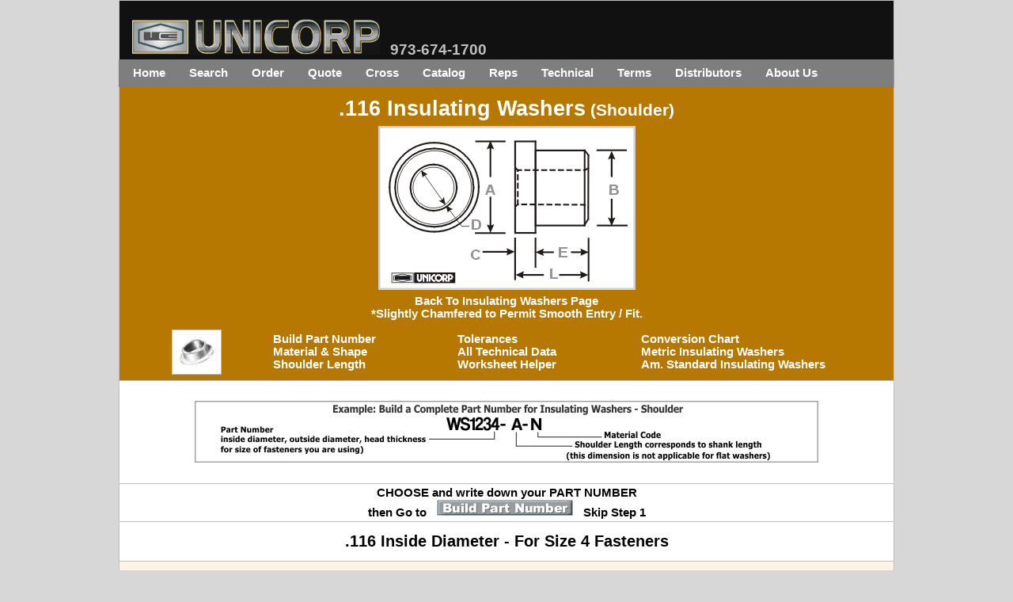

--- FILE ---
content_type: text/html
request_url: https://unicorpinc.com/insulating_washers-shou-_116.htm
body_size: 105431
content:
<html xmlns:v="urn:schemas-microsoft-com:vml" xmlns:o="urn:schemas-microsoft-com:office:office" xmlns="http://www.w3.org/TR/REC-html40">

<head>

<script language="JavaScript">
// distributed by http://hypergurl.com
<!--
var popup="LET UNICORP QUOTE YOUR NEXT JOB  \n\nFor Quick Quote: use QUOTE button on top of page  \n\nTOLL FREE: 1 800 526-1389  /  TELEPHONE: 973 674-1700   \n\nFAX: 973 674-3803  \n\nE-MAIL: sales@unicorpinc.com\n\nThanks from all of us at UNICORP";
function noway(go) {
if (document.all) {
if (event.button == 2) {
alert(popup);
return false;
}
}
if (document.layers) {
if (go.which == 3) {
alert(popup);
return false;
}
}
}
if (document.layers) {
document.captureEvents(Event.MOUSEDOWN);
}
document.onmousedown=noway;
// --> </script>

<meta http-equiv="Content-Type" content="text/html; charset=windows-1252">
<title>Insulating Washers-Shou-.116 by UNICORP Standard/Metric-Stock/Custom, Round-Shoulder/Flat- Official Site</title>
<meta name="description" content="Electronic Hardware manufacturer of insulating washers, captive panel screws, standoffs, spacers, swage standoffs, male-male standoffs, male-female standoffs, jackscrews, shoulder screws, thumb screws, thumb nuts, handles, cable ties, male-male standoffs, male-female standoffs, jack screws, washers, insulating washers shoulder .116, metric sizes, American standard sizes">
<meta name="keywords" content="insulating washers, electronic hardware, hardware, washer, washers, insulating washer, component hardware, components, electronic component, panel hardware, electronic components, electronic component, electronics hardware, electronic component hardware, electronics, fasteners, specialty fasteners, metric, precision fasteners, precision fastener, fastener, fasteners, shoulder washers, special washers, plastic washers aluminum washers, non-metallic washers, metric washers, nylon washers, fibre washers, spacing washers, flat washers, shoulder insulating washers, flat insulating washers, .055 insulating washers, .063 insulating washers, .090 insulating washers, .101 insulating washers, .116 insulating washers, .126 insulating washers, .140 insulating washers, .166 insulating washers, .192 insulating washers, .218 insulating washers, .254 insulating washers, .316 insulating washers, .377 insulating washers, .074 insulating washers, .082 insulating washers, .106 insulating washers, .126  insulating washers, .145  insulating washers, .169  insulating washers, .208 insulating washers, .252 insulating washers, .291 insulating washers, .330  insulating washers, .370 insulating washers, .413 insulating washers, nylon insulating washers, teflon insulating washers, glass filled lexan insulating washers, phenolic insulating washers, ultem insulating washers, insulating washers delrin washers, phenolic washers, teflon washers, shoulder washers, custom hardware, hardware, unicorp electronic hardware, online catalog, electronic hardware">
<meta name="GENERATOR" content="Microsoft FrontPage 6.0">
<meta name="ProgId" content="FrontPage.Editor.Document">
<style fprolloverstyle>A:hover {color: #FFFFFF; font-family: Arial; font-style: italic; font-weight: bold}</style>
<meta name="Microsoft Theme" content="none, default">
<meta name="Microsoft Border" content="none">
</head>

      <body bgcolor="#D7D7D7" topmargin="0" leftmargin="0" style="margin-top: 0; font-family:Arial; font-size:8pt; font-weight:bold"><div align="center"><body topmargin="0" leftmargin="0" link="#FFFFFF" vlink="#FFFFFF" alink="#FFFFFF" text="#FFFFFF">
		<table border="0" width="980" bordercolorlight="#C0C0C0" bgcolor="#999999" bordercolor="#C0C0C0" height="100%" style="border-collapse: collapse; font-family:Arial; font-size:8pt; font-weight:bold; margin-left:0" cellpadding="0" bordercolordark="#C0C0C0">
    <td height="75" bgcolor="#111111" width="980" align="center" bordercolor="#C0C0C0" bordercolorlight="#C0C0C0" bordercolordark="#C0C0C0" style="border-left:1px solid #C0C0C0; border-right:1px solid #C0C0C0; border-top:1px solid #C0C0C0; padding-left: 4px; padding-right: 4px; padding-top: 1px; padding-bottom: 1px" colspan="14" valign="bottom">
      <p align="left">
      &nbsp;&nbsp;
      &nbsp;<a name="PAGE TOP"></a></font><a href="Default.htm"><img border="0" src="images/unicorp%20logoFeb1506.jpg" title="UNICORP Electronic Hardware, Handles and Fasteners" width="313" height="45"></a></font>
      </font><font style="font-size: 14pt; font-weight:700" face="Arial" color="#C0C0C0"> &nbsp; 973-674-1700<font style="font-size: 2pt; font-weight:400" face="Arial" color="#111111">Standoffs, Spacers, Captive, Swage, Male Female Standoffs, Jack Screws, Male Male Standoffs, Handles, Thumb Screws, Thumbscrews, Shoulder Screws, Insulating Washers, Electronic Hardware.</td>  
        </tr>
	<tr>
    <td width="980" bordercolorlight="#C0C0C0" bordercolordark="#C0C0C0" bgcolor="#7E7E7E" height="35" colspan="14" style="border-style:solid; border-width:0px; " align="left">
      <p align="left">
      
      &nbsp;&nbsp;&nbsp;&nbsp;&nbsp;&nbsp;<a href="Default.htm" title="UNICORP Electronic Hardware" style="text-decoration: none"><font style="font-size: 11pt; font-weight:700" face="Arial" color="#FFFFFF">Home</font></a>
      &nbsp;&nbsp;&nbsp;&nbsp;&nbsp;&nbsp;&nbsp;&nbsp;&nbsp;<a href="technical_information.htm" title="UNICORP Electronic Hardware Site Map" style="text-decoration: none"><font style="font-size: 11pt; font-weight:700" face="Arial" color="#FFFFFF">Search</font></a>
      &nbsp;&nbsp;&nbsp;&nbsp;&nbsp;&nbsp;&nbsp;&nbsp;&nbsp;<a href="https://www.unicorpinc.com/place_an_order.htm" title="UNICORP Electronic Hardware Order Online" style="text-decoration: none"><font style="font-size: 11pt; font-weight:700" face="Arial" color="#FFFFFF">Order</font></a>
      &nbsp;&nbsp;&nbsp;&nbsp;&nbsp;&nbsp;&nbsp;&nbsp;&nbsp;<a href="quick_quote.htm" title="UNICORP Electronic Hardware Quote" style="text-decoration: none"><font style="font-size: 11pt; font-weight:700" face="Arial" color="#FFFFFF">Quote</font></a>
      &nbsp;&nbsp;&nbsp;&nbsp;&nbsp;&nbsp;&nbsp;&nbsp;&nbsp;<a href="cross_reference.htm" title="UNICORP Electronic Hardware Cross Reference" style="text-decoration: none"><font style="font-size: 11pt; font-weight:700" face="Arial" color="#FFFFFF">Cross</font></a>
      &nbsp;&nbsp;&nbsp;&nbsp;&nbsp;&nbsp;&nbsp;&nbsp;&nbsp;<a href="catalog_request.htm" title="UNICORP Electronic Hardware Catalog Request" style="text-decoration: none"><font style="font-size: 11pt; font-weight:700" face="Arial" color="#FFFFFF">Catalog</font></a>
      &nbsp;&nbsp;&nbsp;&nbsp;&nbsp;&nbsp;&nbsp;&nbsp;&nbsp;<a href="reps.htm" title="UNICORP Electronic Hardware Reps" style="text-decoration: none"><font style="font-size: 11pt; font-weight:700" face="Arial" color="#FFFFFF">Reps</font></a><font style="font-size: 11pt; font-weight:700" face="Arial"></font></a>
      &nbsp;&nbsp;&nbsp;&nbsp;&nbsp;&nbsp;&nbsp;&nbsp;&nbsp;<a href="technical_info.htm" title="UNICORP Electronic Hardware Technical Information / Engineering" style="text-decoration: none"><font style="font-size: 11pt; font-weight:700" face="Arial" color="#FFFFFF">Technical</font></a>
      &nbsp;&nbsp;&nbsp;&nbsp;&nbsp;&nbsp;&nbsp;&nbsp;&nbsp;<a href="terms.htm" title="UNICORP Electronic Hardware Terms and Conditions" style="text-decoration: none"><font style="font-size: 11pt; font-weight:700" face="Arial" color="#FFFFFF">Terms</font></a>
      &nbsp;&nbsp;&nbsp;&nbsp;&nbsp;&nbsp;&nbsp;&nbsp;&nbsp;<a href="authorized_distributors.htm" title="UNICORP Electronic Hardware Distributors" style="text-decoration: none"><font style="font-size: 11pt; font-weight:700" face="Arial" color="#FFFFFF">Distributors</font></a>
      &nbsp;&nbsp;&nbsp;&nbsp;&nbsp;&nbsp;&nbsp;&nbsp;&nbsp;<a href="about_unicorp.htm" title="UNICORP Electronic Hardware" style="text-decoration: none"><font style="font-size: 11pt; font-weight:700" face="Arial" color="#FFFFFF">About Us</font></a></td>
        </tr>
	<tr>
      <td width="980" height="300" bordercolorlight="#C0C0C0" bgcolor="#B77802" align="center" style="border-left:1px solid #C0C0C0; border-right:1px solid #C0C0C0; padding:0" bordercolordark="#C0C0C0" colspan="14" valign="top">
      <font style="font-size: 8pt; font-weight:700" face="Arial" color="#FFFFFF"><br><font style="font-size: 20pt; font-weight:700" face="Arial" color="#FFFFFF">.116 Insulating Washers<font style="font-size: 16pt; font-weight:700" face="Arial" color="#FFFFFF">&nbsp;(Shoulder)

<br>
      <img border="0" src="images/Unicorp%20ins.washer-shoulder.jpg" vspace="6" title="UNICORP Electronic Hardware .116 Shoulder Insulating Washers Diagram" width="325" height="207"><br>
      <a href="insulating_washers.htm" style="text-decoration: none"><font style="font-size: 11pt; font-weight:700" face="Arial" color="#FFFFFF">Back To Insulating Washers Page</font></a><br>
      <font style="font-size: 11pt; font-weight:700" face="Arial" color="#FFFFFF">*Slightly Chamfered to Permit Smooth Entry / Fit.</td>
        </tr>
	<tr>
      <td width="980" height="70" bordercolorlight="#C0C0C0" bgcolor="#B77802" align="center" style="border-left:1px solid #C0C0C0; border-right:1px solid #C0C0C0; border-bottom:1px solid #C0C0C0; padding:0; " bordercolordark="#C0C0C0" colspan="14">
      <div align="left">
      <table border="0" cellpadding="0" cellspacing="0" style="border-collapse: collapse" bordercolor="#C0C0C0" width="99%">
      <td width="20%" bgcolor="#B77802" valign="top">
      <p align="center">
      <img border="0" src="images/insulating%20washers-shoulder.jpg" align="center" style="border: 1px solid #C0C0C0" title="UNICORP Electronic Hardware Shoulder Insulating Washer" width="61" height="55"></font></td>
      <td width="24%" bgcolor="#B77802">            
      <a href="insulating_washers_diagrams-_drawings.htm" style="text-decoration: none"><font style="font-size: 11pt; font-weight:700" face="Arial" color="#FFFFFF">Build Part Number</font></a><br>
      <a href="insulating_washers_charts.htm#insulating_washers-material_chart" style="text-decoration: none">
      <font style="font-size: 11pt; font-weight:700" face="Arial" color="#FFFFFF">Material &amp; Shape</font></a><br>
      <a href="insulating_washers_charts.htm#insulating_washers-length_chart" style="text-decoration: none">
      <font style="font-size: 11pt; font-weight:700" face="Arial" color="#FFFFFF">Shoulder Length</font></a></td>
      <td width="24%" bgcolor="#B77802">
      <a href="#tolerances" style="text-decoration: none"><font style="font-size: 11pt; font-weight:700" face="Arial" color="#FFFFFF">Tolerances</font></a><br>  
      <a href="insulating_washers_charts.htm" style="text-decoration: none">
      <font style="font-size: 11pt; font-weight:700" face="Arial" color="#FFFFFF">All Technical Data</font></a><font style="font-size: 11pt; font-weight:700" face="Arial" color="#FFFFFF"><br>
      <a href="insulating_washers_diagrams-_drawings.htm#Insulating-worksheet" style="text-decoration: none"><font style="font-size: 11pt; font-weight:700" face="Arial" color="#FFFFFF">Worksheet Helper</font></a></td>
      <td width="32%" bgcolor="#B77802">
      <a href="conversion_chart.htm" style="text-decoration: none">
      <font style="font-size: 11pt; font-weight:700" face="Arial" color="#FFFFFF">Conversion Chart</font></a><br>
      <a href="metric_insulating_washers.htm" style="text-decoration: none">
      <font style="font-size: 11pt; font-weight:700" face="Arial" color="#FFFFFF">Metric Insulating Washers</font></a><br>
      <a href="insulating_washers.htm" style="text-decoration: none">
      <font style="font-size: 11pt; font-weight:700" face="Arial" color="#FFFFFF">Am. Standard Insulating Washers</font></a></td>
          </tr>
		</table></div></td>
        </tr>
	<tr>
      <td height="130" bgcolor="#FFFFFF" width="980" align="center" bordercolor=" color: #FFFFFF" colspan="14" style="border: 1px solid #C0C0C0" bordercolorlight="#C0C0C0" bordercolordark="#C0C0C0">
      <img border="0" src="insulating_washers_shoulder_build_number.gif" width="788" height="78"></td>
        </tr>
	<tr>
      <td height="48" bgcolor="#FFFFFF" width="980" align="center" bordercolor=" color: #FFFFFF" colspan="14" style="border: 1px solid #C0C0C0" bordercolorlight="#C0C0C0" bordercolordark="#C0C0C0">
      <font style="font-size: 11pt; font-weight:700" face="Arial" color="#000000">CHOOSE and write down your PART NUMBER<br>then Go to&nbsp;&nbsp;<map name="FPMap1"><area href="insulating_washers_diagrams-_drawings.htm" shape="rect" coords="1, 1, 173, 21"></map>
      <img border="0" src="images/Build%20part%20number%20butt.gif" usemap="#FPMap1" width="174" height="22">&nbsp;&nbsp; Skip Step 1</td>
        </tr>
	<tr>
      <td height="50" bgcolor="#FFFFFF" width="980" align="center" bordercolor="#C0C0C0" style="border:1px solid #C0C0C0; color: #FFFFFF" colspan="14" bordercolorlight="#C0C0C0" bordercolordark="#C0C0C0">
      <font style="font-size: 15pt; font-weight:700" face="Arial" color="#000000">.116 Inside Diameter - For Size 4 Fasteners</font></td>
        </tr>
	<tr>
      <td height="60" bgcolor="#FFF4E6" width="980" align="center" bordercolor=" color: #FFFFFF" colspan="14" style="border: 1px solid #C0C0C0" bordercolorlight="#C0C0C0" bordercolordark="#C0C0C0">
      <font style="font-size: 12pt; font-weight:700" face="Arial" color="#000000">*</font><font style="font-size: 14pt; font-weight:700" face="Arial" color="#000000">Chart 1<br></font>
      <font style="font-size: 10pt; font-weight:700" face="Arial" color="#000000">Use Chart Below For Dimension E Only (Length of Shoulder) - See Drawing Above</font></td>
        </tr>
	<tr>
      <td height="50" bgcolor="#FFF4E6" width="104" align="center" bordercolor=" color: #FFFFFF" style="border: 1px solid #C0C0C0" bordercolorlight="#C0C0C0" bordercolordark="#C0C0C0">
      <font style="font-size: 10pt; font-weight:700" face="Arial" color="#000000">For<br>Dimension E<br>Only</font></td>
      <td height="50" bgcolor="#FFF4E6" width="67" align="center" bordercolor=" color: #FFFFFF" style="border: 1px solid #C0C0C0" bordercolorlight="#C0C0C0" bordercolordark="#C0C0C0">
      <font style="font-size: 11pt; font-weight:700" face="Arial" color="#000000">A<br>.015</font></td>
      <td height="50" bgcolor="#FFF4E6" width="67" align="center" bordercolor=" color: #FFFFFF" style="border: 1px solid #C0C0C0" bordercolorlight="#C0C0C0" bordercolordark="#C0C0C0">
      <font style="font-size: 11pt; font-weight:700" face="Arial" color="#000000">B<br>.025</font></td>
      <td height="50" bgcolor="#FFF4E6" width="67" align="center" bordercolor=" color: #FFFFFF" style="border: 1px solid #C0C0C0" bordercolorlight="#C0C0C0" bordercolordark="#C0C0C0">
      <font style="font-size: 11pt; font-weight:700" face="Arial" color="#000000">C<br>.040</font></td>
      <td height="50" bgcolor="#FFF4E6" width="67" align="center" bordercolor=" color: #FFFFFF" style="border: 1px solid #C0C0C0" bordercolorlight="#C0C0C0" bordercolordark="#C0C0C0">
      <font style="font-size: 11pt; font-weight:700" face="Arial" color="#000000">E<br>.058</font></td>
      <td height="50" bgcolor="#FFF4E6" width="67" align="center" bordercolor=" color: #FFFFFF" style="border: 1px solid #C0C0C0" bordercolorlight="#C0C0C0" bordercolordark="#C0C0C0">
      <font style="font-size: 11pt; font-weight:700" face="Arial" color="#000000">F<br>.085</font></td>
      <td height="50" bgcolor="#FFF4E6" width="67" align="center" bordercolor=" color: #FFFFFF" style="border: 1px solid #C0C0C0" bordercolorlight="#C0C0C0" bordercolordark="#C0C0C0">
      <font style="font-size: 11pt; font-weight:700" face="Arial" color="#000000">G<br>.120</font></td>
      <td height="50" bgcolor="#FFF4E6" width="67" align="center" bordercolor=" color: #FFFFFF" style="border: 1px solid #C0C0C0" bordercolorlight="#C0C0C0" bordercolordark="#C0C0C0">
      <font style="font-size: 11pt; font-weight:700" face="Arial" color="#000000">H<br>.182</font></td>
      <td height="50" bgcolor="#FFF4E6" width="67" align="center" bordercolor=" color: #FFFFFF" style="border: 1px solid #C0C0C0" bordercolorlight="#C0C0C0" bordercolordark="#C0C0C0">
      <font style="font-size: 11pt; font-weight:700" face="Arial" color="#000000">J<br>.215</font></td>
      <td height="50" bgcolor="#FFF4E6" width="67" align="center" bordercolor=" color: #FFFFFF" style="border: 1px solid #C0C0C0" bordercolorlight="#C0C0C0" bordercolordark="#C0C0C0">
      <font style="font-size: 11pt; font-weight:700" face="Arial" color="#000000">K<br>.245</font></td>
      <td height="50" bgcolor="#FFF4E6" width="68" align="center" bordercolor=" color: #FFFFFF" style="border: 1px solid #C0C0C0" bordercolorlight="#C0C0C0" bordercolordark="#C0C0C0">
      <font style="font-size: 11pt; font-weight:700" face="Arial" color="#000000">M<br>.300</font></td>
      <td height="50" bgcolor="#FFF4E6" width="68" align="center" bordercolor=" color: #FFFFFF" style="border: 1px solid #C0C0C0" bordercolorlight="#C0C0C0" bordercolordark="#C0C0C0">
      <font style="font-size: 11pt; font-weight:700" face="Arial" color="#000000">R<br>.360</font></td>
      <td height="50" bgcolor="#FFF4E6" width="68" align="center" bordercolor=" color: #FFFFFF" style="border: 1px solid #C0C0C0" bordercolorlight="#C0C0C0" bordercolordark="#C0C0C0">
      <font style="font-size: 11pt; font-weight:700" face="Arial" color="#000000">S<br>.425</font></td>
      <td height="50" bgcolor="#FFF4E6" width="68" align="center" bordercolor=" color: #FFFFFF" style="border: 1px solid #C0C0C0" bordercolorlight="#C0C0C0" bordercolordark="#C0C0C0">
      <font style="font-size: 11pt; font-weight:700" face="Arial" color="#000000">V<br>.490</font></td>
        </tr>
	<tr>
      <td width="850" height="25" bordercolorlight="#C0C0C0" bgcolor="#FFFFFF" bordercolor="#C0C0C0" align="center" style="border:1px solid #C0C0C0; padding:0; " colspan="14" bordercolordark="#C0C0C0">&nbsp;</td>
        </tr>
	<tr>
      <td height="60" bgcolor="#FFF4E6" width="980" align="center" bordercolor=" color: #FFFFFF" colspan="14" style="border: 1px solid #C0C0C0" bordercolorlight="#C0C0C0" bordercolordark="#C0C0C0">
      <font style="font-size: 14pt; font-weight:700" face="Arial" color="#000000">Chart 2</font><font style="font-size: 10pt; font-weight:700" face="Arial" color="#000000"><br>
		Use Chart Below For All The Other Shoulder Washer Dimensions - (For Dimension E - Use Chart 1)</font></td>
        </tr>
	<tr>
      <td height="45" bgcolor="#FFF4E6" width="104" align="center" bordercolor=" color: #FFFFFF" style="border: 1px solid #C0C0C0" bordercolorlight="#C0C0C0" bordercolordark="#C0C0C0">
      <font style="font-size: 11pt; font-weight:700" face="Arial" color="#000000">Part<br>Number</font></td>
      <td height="45" bgcolor="#FFF4E6" width="67" align="center" bordercolor=" color: #FFFFFF" style="border: 1px solid #C0C0C0" bordercolorlight="#C0C0C0" bordercolordark="#C0C0C0">
      <font style="font-size: 11pt; font-weight:700" face="Arial" color="#000000">A</font></td>
      <td height="45" bgcolor="#FFF4E6" width="67" align="center" bordercolor=" color: #FFFFFF" style="border: 1px solid #C0C0C0" bordercolorlight="#C0C0C0" bordercolordark="#C0C0C0">
      <font style="font-size: 11pt; font-weight:700" face="Arial" color="#000000">B</font></td>
      <td height="45" bgcolor="#FFF4E6" width="67" align="center" bordercolor=" color: #FFFFFF" style="border: 1px solid #C0C0C0" bordercolorlight="#C0C0C0" bordercolordark="#C0C0C0">
      <font style="font-size: 11pt; font-weight:700" face="Arial" color="#000000">C</font></td>
      <td height="45" bgcolor="#FFF4E6" width="67" align="center" bordercolor=" color: #FFFFFF" style="border: 1px solid #C0C0C0" bordercolorlight="#C0C0C0" bordercolordark="#C0C0C0">
      <font style="font-size: 11pt; font-weight:700" face="Arial" color="#000000">D</font></td>
      <td height="45" bgcolor="#FFF4E6" width="67" align="center" bordercolor=" color: #FFFFFF" style="border: 1px solid #C0C0C0" bordercolorlight="#C0C0C0" bordercolordark="#C0C0C0">
      <font style="font-size: 12pt; font-weight:700" face="Arial" color="#000000">*</font><font style="font-size: 11pt; font-weight:700" face="Arial" color="#000000">E<br><font style="font-size: 10pt; font-weight:700" face="Arial" color="#000000">Length of Shoulder</font></td>
      <td height="45" bgcolor="#FFF4E6" width="67" align="center" bordercolor=" color: #FFFFFF" style="border: 1px solid #C0C0C0" bordercolorlight="#C0C0C0" bordercolordark="#C0C0C0">
      <font style="font-size: 11pt; font-weight:700" face="Arial" color="#000000">L</font></td>
      <td height="45" bgcolor="#FFF4E6" width="67" align="center" bordercolor=" color: #FFFFFF" style="border: 1px solid #C0C0C0" bordercolorlight="#C0C0C0" bordercolordark="#C0C0C0">
      <font style="font-size: 11pt; font-weight:700" face="Arial" color="#000000">Part<br>Number</font></td>
      <td height="45" bgcolor="#FFF4E6" width="67" align="center" bordercolor=" color: #FFFFFF" style="border: 1px solid #C0C0C0" bordercolorlight="#C0C0C0" bordercolordark="#C0C0C0">
      <font style="font-size: 11pt; font-weight:700" face="Arial" color="#000000">A</font></td>
      <td height="45" bgcolor="#FFF4E6" width="67" align="center" bordercolor=" color: #FFFFFF" style="border: 1px solid #C0C0C0" bordercolorlight="#C0C0C0" bordercolordark="#C0C0C0">
      <font style="font-size: 11pt; font-weight:700" face="Arial" color="#000000">B</font></td>
      <td height="45" bgcolor="#FFF4E6" width="68" align="center" bordercolor=" color: #FFFFFF" style="border: 1px solid #C0C0C0" bordercolorlight="#C0C0C0" bordercolordark="#C0C0C0">
      <font style="font-size: 11pt; font-weight:700" face="Arial" color="#000000">C</font></td>
      <td height="45" bgcolor="#FFF4E6" width="68" align="center" bordercolor=" color: #FFFFFF" style="border: 1px solid #C0C0C0" bordercolorlight="#C0C0C0" bordercolordark="#C0C0C0">
      <font style="font-size: 11pt; font-weight:700" face="Arial" color="#000000">D</font></td>
      <td height="45" bgcolor="#FFF4E6" width="68" align="center" bordercolor=" color: #FFFFFF" style="border: 1px solid #C0C0C0" bordercolorlight="#C0C0C0" bordercolordark="#C0C0C0">
      <font style="font-size: 12pt; font-weight:700" face="Arial" color="#000000">*</font><font style="font-size: 11pt; font-weight:700" face="Arial" color="#000000">E<br><font style="font-size: 10pt; font-weight:700" face="Arial" color="#000000">Length of Shoulder</font></td>
      <td height="45" bgcolor="#FFF4E6" width="68" align="center" bordercolor=" color: #FFFFFF" style="border: 1px solid #C0C0C0" bordercolorlight="#C0C0C0" bordercolordark="#C0C0C0">
      <font style="font-size: 11pt; font-weight:700" face="Arial" color="#000000">L</font></td>
        </tr>
	<tr>
      <td width="104" height="25" bordercolorlight="#C0C0C0" bgcolor="#FFF4E6" bordercolor="#C0C0C0" align="center" style="border:1px solid #C0C0C0; padding:0; " bordercolordark="#C0C0C0">
      <font style="font-size: 11pt; font-weight:700" face="Arial" color="#000000">WS1151</font></td>
      <td width="67" height="25" bordercolorlight="#C0C0C0" bgcolor="#FFF4E6" bordercolor="#C0C0C0" align="center" style="border:1px solid #C0C0C0; padding:0; " bordercolordark="#C0C0C0">
      <font style="font-size: 11pt; font-weight:700" face="Arial" color="#000000">.250</font></td>
      <td width="67" height="25" bordercolorlight="#C0C0C0" bgcolor="#FFF4E6" align="center" bordercolor="#C0C0C0" style="border:1px solid #C0C0C0; padding:0; " bordercolordark="#C0C0C0">
      <font style="font-size: 11pt; font-weight:700" face="Arial" color="#000000">.185</font></td>
      <td width="67" height="25" bordercolorlight="#C0C0C0" bgcolor="#FFF4E6" align="center" bordercolor="#C0C0C0" style="border:1px solid #C0C0C0; padding:0; " bordercolordark="#C0C0C0">
      <font style="font-size: 11pt; font-weight:700" face="Arial" color="#000000">.031</font></td>
      <td width="67" height="25" bordercolorlight="#C0C0C0" bgcolor="#FFF4E6" bordercolor="#C0C0C0" align="center" style="border:1px solid #C0C0C0; padding:0; " bordercolordark="#C0C0C0">
      <font style="font-size: 11pt; font-weight:700" face="Arial" color="#000000">.116</font></td>
      <td width="67" height="25" bordercolorlight="#C0C0C0" bgcolor="#FFF4E6" bordercolor="#C0C0C0" align="center" style="border:1px solid #C0C0C0; padding:0; " rowspan="3" bordercolordark="#C0C0C0">
      <font style="font-size: 11pt; font-weight:700" face="Arial" color="#000000">Use<br>Chart 1</font></td>
      <td width="67" height="25" bordercolorlight="#C0C0C0" bgcolor="#FFF4E6" align="center" bordercolor="#C0C0C0" style="border:1px solid #C0C0C0; padding:0; " rowspan="3" bordercolordark="#C0C0C0">
      <font style="font-size: 11pt; font-weight:700" face="Arial" color="#000000">L=C<b>+</b>E</font></td>
      <td width="67" height="25" bordercolorlight="#C0C0C0" bgcolor="#FFF4E6" bordercolor="#C0C0C0" align="center" style="border:1px solid #C0C0C0; padding:0; " bordercolordark="#C0C0C0">
      <font style="font-size: 11pt; font-weight:700" face="Arial" color="#000000">WS1172</font></td>
      <td width="67" height="25" bordercolorlight="#C0C0C0" bgcolor="#FFF4E6" bordercolor="#C0C0C0" align="center" style="border:1px solid #C0C0C0; padding:0; " bordercolordark="#C0C0C0">
      <font style="font-size: 11pt; font-weight:700" face="Arial" color="#000000">.312</font></td>
      <td width="67" height="25" bordercolorlight="#C0C0C0" bgcolor="#FFF4E6" align="center" bordercolor="#C0C0C0" style="border:1px solid #C0C0C0; padding:0; " bordercolordark="#C0C0C0">
      <font style="font-size: 11pt; font-weight:700" face="Arial" color="#000000">.245</font></td>
      <td width="68" height="25" bordercolorlight="#C0C0C0" bgcolor="#FFF4E6" align="center" bordercolor="#C0C0C0" style="border:1px solid #C0C0C0; padding:0; " bordercolordark="#C0C0C0">
      <font style="font-size: 11pt; font-weight:700" face="Arial" color="#000000">.031</font></td>
      <td width="68" height="25" bordercolorlight="#C0C0C0" bgcolor="#FFF4E6" bordercolor="#C0C0C0" align="center" style="border:1px solid #C0C0C0; padding:0; " bordercolordark="#C0C0C0">
      <font style="font-size: 11pt; font-weight:700" face="Arial" color="#000000">.116</font></td>
      <td width="68" height="25" bordercolorlight="#C0C0C0" bgcolor="#FFF4E6" bordercolor="#C0C0C0" align="center" style="border:1px solid #C0C0C0; padding:0; " rowspan="3" bordercolordark="#C0C0C0">
      <font style="font-size: 11pt; font-weight:700" face="Arial" color="#000000">Use<br>Chart 1</font></td>
      <td width="68" height="25" bordercolorlight="#C0C0C0" bgcolor="#FFF4E6" align="center" bordercolor="#C0C0C0" style="border:1px solid #C0C0C0; padding:0; " rowspan="3" bordercolordark="#C0C0C0">
      <font style="font-size: 11pt; font-weight:700" face="Arial" color="#000000">L=C<b>+</b>E</font></td>
        </tr>
	<tr>
      <td width="104" height="25" bordercolorlight="#C0C0C0" bgcolor="#FFF4E6" bordercolor="#C0C0C0" align="center" style="border:1px solid #C0C0C0; padding:0; " bordercolordark="#C0C0C0">
      <font style="font-size: 11pt; font-weight:700" face="Arial" color="#000000">WS1152</font></td>
      <td width="67" height="25" bordercolorlight="#C0C0C0" bgcolor="#FFF4E6" bordercolor="#C0C0C0" align="center" style="border:1px solid #C0C0C0; padding:0; " bordercolordark="#C0C0C0">
      <font style="font-size: 11pt; font-weight:700" face="Arial" color="#000000">.250</font></td>
      <td width="67" height="25" bordercolorlight="#C0C0C0" bgcolor="#FFF4E6" align="center" bordercolor="#C0C0C0" style="border:1px solid #C0C0C0; padding:0; " bordercolordark="#C0C0C0">
      <font style="font-size: 11pt; font-weight:700" face="Arial" color="#000000">.185</font></td>
      <td width="67" height="25" bordercolorlight="#C0C0C0" bgcolor="#FFF4E6" align="center" bordercolor="#C0C0C0" style="border:1px solid #C0C0C0; padding:0; " bordercolordark="#C0C0C0">
      <font style="font-size: 11pt; font-weight:700" face="Arial" color="#000000">.047</font></td>
      <td width="67" height="25" bordercolorlight="#C0C0C0" bgcolor="#FFF4E6" bordercolor="#C0C0C0" align="center" style="border:1px solid #C0C0C0; padding:0; " bordercolordark="#C0C0C0">
      <font style="font-size: 11pt; font-weight:700" face="Arial" color="#000000">.116</font></td>
      <td width="67" height="25" bordercolorlight="#C0C0C0" bgcolor="#FFF4E6" bordercolor="#C0C0C0" align="center" style="border:1px solid #C0C0C0; padding:0; " bordercolordark="#C0C0C0">
      <font style="font-size: 11pt; font-weight:700" face="Arial" color="#000000">WS1173</font></td>
      <td width="67" height="25" bordercolorlight="#C0C0C0" bgcolor="#FFF4E6" bordercolor="#C0C0C0" align="center" style="border:1px solid #C0C0C0; padding:0; " bordercolordark="#C0C0C0">
      <font style="font-size: 11pt; font-weight:700" face="Arial" color="#000000">312</font></td>
      <td width="67" height="25" bordercolorlight="#C0C0C0" bgcolor="#FFF4E6" align="center" bordercolor="#C0C0C0" style="border:1px solid #C0C0C0; padding:0; " bordercolordark="#C0C0C0">
      <font style="font-size: 11pt; font-weight:700" face="Arial" color="#000000">.245</font></td>
      <td width="68" height="25" bordercolorlight="#C0C0C0" bgcolor="#FFF4E6" align="center" bordercolor="#C0C0C0" style="border:1px solid #C0C0C0; padding:0; " bordercolordark="#C0C0C0">
      <font style="font-size: 11pt; font-weight:700" face="Arial" color="#000000">.047</font></td>
      <td width="68" height="25" bordercolorlight="#C0C0C0" bgcolor="#FFF4E6" bordercolor="#C0C0C0" align="center" style="border:1px solid #C0C0C0; padding:0; " bordercolordark="#C0C0C0">
      <font style="font-size: 11pt; font-weight:700" face="Arial" color="#000000">.116</font></td>
        </tr>
	<tr>
      <td width="104" height="25" bordercolorlight="#C0C0C0" bgcolor="#FFF4E6" bordercolor="#C0C0C0" align="center" style="border:1px solid #C0C0C0; padding:0; " bordercolordark="#C0C0C0">
      <font style="font-size: 11pt; font-weight:700" face="Arial" color="#000000">WS1153</font></td>
      <td width="67" height="25" bordercolorlight="#C0C0C0" bgcolor="#FFF4E6" bordercolor="#C0C0C0" align="center" style="border:1px solid #C0C0C0; padding:0; " bordercolordark="#C0C0C0">
      <font style="font-size: 11pt; font-weight:700" face="Arial" color="#000000">.250</font></td>
      <td width="67" height="25" bordercolorlight="#C0C0C0" bgcolor="#FFF4E6" align="center" bordercolor="#C0C0C0" style="border:1px solid #C0C0C0; padding:0; " bordercolordark="#C0C0C0">
      <font style="font-size: 11pt; font-weight:700" face="Arial" color="#000000">.185</font></td>
      <td width="67" height="25" bordercolorlight="#C0C0C0" bgcolor="#FFF4E6" align="center" bordercolor="#C0C0C0" style="border:1px solid #C0C0C0; padding:0; " bordercolordark="#C0C0C0">
      <font style="font-size: 11pt; font-weight:700" face="Arial" color="#000000">.060</font></td>
      <td width="67" height="25" bordercolorlight="#C0C0C0" bgcolor="#FFF4E6" bordercolor="#C0C0C0" align="center" style="border:1px solid #C0C0C0; padding:0; " bordercolordark="#C0C0C0">
      <font style="font-size: 11pt; font-weight:700" face="Arial" color="#000000">.116</font></td>
      <td width="67" height="25" bordercolorlight="#C0C0C0" bgcolor="#FFF4E6" bordercolor="#C0C0C0" align="center" style="border:1px solid #C0C0C0; padding:0; " bordercolordark="#C0C0C0">
      <font style="font-size: 11pt; font-weight:700" face="Arial" color="#000000">WS1174</font></td>
      <td width="67" height="25" bordercolorlight="#C0C0C0" bgcolor="#FFF4E6" bordercolor="#C0C0C0" align="center" style="border:1px solid #C0C0C0; padding:0; " bordercolordark="#C0C0C0">
      <font style="font-size: 11pt; font-weight:700" face="Arial" color="#000000">.312</font></td>
      <td width="67" height="25" bordercolorlight="#C0C0C0" bgcolor="#FFF4E6" align="center" bordercolor="#C0C0C0" style="border:1px solid #C0C0C0; padding:0; " bordercolordark="#C0C0C0">
      <font style="font-size: 11pt; font-weight:700" face="Arial" color="#000000">.245</font></td>
      <td width="68" height="25" bordercolorlight="#C0C0C0" bgcolor="#FFF4E6" align="center" bordercolor="#C0C0C0" style="border:1px solid #C0C0C0; padding:0; " bordercolordark="#C0C0C0">
      <font style="font-size: 11pt; font-weight:700" face="Arial" color="#000000">.060</font></td>
      <td width="68" height="25" bordercolorlight="#C0C0C0" bgcolor="#FFF4E6" bordercolor="#C0C0C0" align="center" style="border:1px solid #C0C0C0; padding:0; " bordercolordark="#C0C0C0">
      <font style="font-size: 11pt; font-weight:700" face="Arial" color="#000000">.116</font></td>
        </tr>
	<tr>
      <td width="104" height="25" bordercolorlight="#C0C0C0" bgcolor="#FFF4E6" bordercolor="#C0C0C0" align="center" style="border:1px solid #C0C0C0; padding:0; " bordercolordark="#C0C0C0">
      <font style="font-size: 11pt; font-weight:700" face="Arial" color="#000000">WS1154</font></td>
      <td width="67" height="25" bordercolorlight="#C0C0C0" bgcolor="#FFF4E6" bordercolor="#C0C0C0" align="center" style="border:1px solid #C0C0C0; padding:0; " bordercolordark="#C0C0C0">
      <font style="font-size: 11pt; font-weight:700" face="Arial" color="#000000">.250</font></td>
      <td width="67" height="25" bordercolorlight="#C0C0C0" bgcolor="#FFF4E6" align="center" bordercolor="#C0C0C0" style="border:1px solid #C0C0C0; padding:0; " bordercolordark="#C0C0C0">
      <font style="font-size: 11pt; font-weight:700" face="Arial" color="#000000">.215</font></td>
      <td width="67" height="25" bordercolorlight="#C0C0C0" bgcolor="#FFF4E6" align="center" bordercolor="#C0C0C0" style="border:1px solid #C0C0C0; padding:0; " bordercolordark="#C0C0C0">
      <font style="font-size: 11pt; font-weight:700" face="Arial" color="#000000">.031</font></td>
      <td width="67" height="25" bordercolorlight="#C0C0C0" bgcolor="#FFF4E6" bordercolor="#C0C0C0" align="center" style="border:1px solid #C0C0C0; padding:0; " bordercolordark="#C0C0C0">
      <font style="font-size: 11pt; font-weight:700" face="Arial" color="#000000">.116</font></td>
      <td width="67" height="25" bordercolorlight="#C0C0C0" bgcolor="#FFF4E6" bordercolor="#C0C0C0" align="center" style="border:1px solid #C0C0C0; padding:0; " rowspan="3" bordercolordark="#C0C0C0">
      <font style="font-size: 11pt; font-weight:700" face="Arial" color="#000000">Use<br>Chart 1</font></td>
      <td width="67" height="25" bordercolorlight="#C0C0C0" bgcolor="#FFF4E6" align="center" bordercolor="#C0C0C0" style="border:1px solid #C0C0C0; padding:0; " rowspan="3" bordercolordark="#C0C0C0">
      <font style="font-size: 11pt; font-weight:700" face="Arial" color="#000000">L=C<b>+</b>E</font></td>
      <td width="67" height="25" bordercolorlight="#C0C0C0" bgcolor="#FFF4E6" bordercolor="#C0C0C0" align="center" style="border:1px solid #C0C0C0; padding:0; " bordercolordark="#C0C0C0">
      <font style="font-size: 11pt; font-weight:700" face="Arial" color="#000000">WS1175</font></td>
      <td width="67" height="25" bordercolorlight="#C0C0C0" bgcolor="#FFF4E6" bordercolor="#C0C0C0" align="center" style="border:1px solid #C0C0C0; padding:0; " bordercolordark="#C0C0C0">
      <font style="font-size: 11pt; font-weight:700" face="Arial" color="#000000">.312</font></td>
      <td width="67" height="25" bordercolorlight="#C0C0C0" bgcolor="#FFF4E6" align="center" bordercolor="#C0C0C0" style="border:1px solid #C0C0C0; padding:0; " bordercolordark="#C0C0C0">
      <font style="font-size: 11pt; font-weight:700" face="Arial" color="#000000">.278</font></td>
      <td width="68" height="25" bordercolorlight="#C0C0C0" bgcolor="#FFF4E6" align="center" bordercolor="#C0C0C0" style="border:1px solid #C0C0C0; padding:0; " bordercolordark="#C0C0C0">
      <font style="font-size: 11pt; font-weight:700" face="Arial" color="#000000">.031</font></td>
      <td width="68" height="25" bordercolorlight="#C0C0C0" bgcolor="#FFF4E6" bordercolor="#C0C0C0" align="center" style="border:1px solid #C0C0C0; padding:0; " bordercolordark="#C0C0C0">
      <font style="font-size: 11pt; font-weight:700" face="Arial" color="#000000">.116</font></td>
      <td width="68" height="25" bordercolorlight="#C0C0C0" bgcolor="#FFF4E6" bordercolor="#C0C0C0" align="center" style="border:1px solid #C0C0C0; padding:0; " rowspan="3" bordercolordark="#C0C0C0">
      <font style="font-size: 11pt; font-weight:700" face="Arial" color="#000000">Use<br>Chart 1</font></td>
      <td width="68" height="25" bordercolorlight="#C0C0C0" bgcolor="#FFF4E6" align="center" bordercolor="#C0C0C0" style="border:1px solid #C0C0C0; padding:0; " rowspan="3" bordercolordark="#C0C0C0">
      <font style="font-size: 11pt; font-weight:700" face="Arial" color="#000000">L=C<b>+</b>E</font></td>
        </tr>
	<tr>
      <td width="104" height="25" bordercolorlight="#C0C0C0" bgcolor="#FFF4E6" bordercolor="#C0C0C0" align="center" style="border:1px solid #C0C0C0; padding:0; " bordercolordark="#C0C0C0">
      <font style="font-size: 11pt; font-weight:700" face="Arial" color="#000000">WS1155</font></td>
      <td width="67" height="25" bordercolorlight="#C0C0C0" bgcolor="#FFF4E6" bordercolor="#C0C0C0" align="center" style="border:1px solid #C0C0C0; padding:0; " bordercolordark="#C0C0C0">
      <font style="font-size: 11pt; font-weight:700" face="Arial" color="#000000">.250</font></td>
      <td width="67" height="25" bordercolorlight="#C0C0C0" bgcolor="#FFF4E6" align="center" bordercolor="#C0C0C0" style="border:1px solid #C0C0C0; padding:0; " bordercolordark="#C0C0C0">
      <font style="font-size: 11pt; font-weight:700" face="Arial" color="#000000">.215</font></td>
      <td width="67" height="25" bordercolorlight="#C0C0C0" bgcolor="#FFF4E6" align="center" bordercolor="#C0C0C0" style="border:1px solid #C0C0C0; padding:0; " bordercolordark="#C0C0C0">
      <font style="font-size: 11pt; font-weight:700" face="Arial" color="#000000">.047</font></td>
      <td width="67" height="25" bordercolorlight="#C0C0C0" bgcolor="#FFF4E6" bordercolor="#C0C0C0" align="center" style="border:1px solid #C0C0C0; padding:0; " bordercolordark="#C0C0C0">
      <font style="font-size: 11pt; font-weight:700" face="Arial" color="#000000">.116</font></td>
      <td width="67" height="25" bordercolorlight="#C0C0C0" bgcolor="#FFF4E6" bordercolor="#C0C0C0" align="center" style="border:1px solid #C0C0C0; padding:0; " bordercolordark="#C0C0C0">
      <font style="font-size: 11pt; font-weight:700" face="Arial" color="#000000">WS1176</font></td>
      <td width="67" height="25" bordercolorlight="#C0C0C0" bgcolor="#FFF4E6" bordercolor="#C0C0C0" align="center" style="border:1px solid #C0C0C0; padding:0; " bordercolordark="#C0C0C0">
      <font style="font-size: 11pt; font-weight:700" face="Arial" color="#000000">.312</font></td>
      <td width="67" height="25" bordercolorlight="#C0C0C0" bgcolor="#FFF4E6" align="center" bordercolor="#C0C0C0" style="border:1px solid #C0C0C0; padding:0; " bordercolordark="#C0C0C0">
      <font style="font-size: 11pt; font-weight:700" face="Arial" color="#000000">.278</font></td>
      <td width="68" height="25" bordercolorlight="#C0C0C0" bgcolor="#FFF4E6" align="center" bordercolor="#C0C0C0" style="border:1px solid #C0C0C0; padding:0; " bordercolordark="#C0C0C0">
      <font style="font-size: 11pt; font-weight:700" face="Arial" color="#000000">.047</font></td>
      <td width="68" height="25" bordercolorlight="#C0C0C0" bgcolor="#FFF4E6" bordercolor="#C0C0C0" align="center" style="border:1px solid #C0C0C0; padding:0; " bordercolordark="#C0C0C0">
      <font style="font-size: 11pt; font-weight:700" face="Arial" color="#000000">.116</font></td>
        </tr>
	<tr>
      <td width="104" height="25" bordercolorlight="#C0C0C0" bgcolor="#FFF4E6" bordercolor="#C0C0C0" align="center" style="border:1px solid #C0C0C0; padding:0; " bordercolordark="#C0C0C0">
      <font style="font-size: 11pt; font-weight:700" face="Arial" color="#000000">WS1156</font></td>
      <td width="67" height="25" bordercolorlight="#C0C0C0" bgcolor="#FFF4E6" bordercolor="#C0C0C0" align="center" style="border:1px solid #C0C0C0; padding:0; " bordercolordark="#C0C0C0">
      <font style="font-size: 11pt; font-weight:700" face="Arial" color="#000000">.250</font></td>
      <td width="67" height="25" bordercolorlight="#C0C0C0" bgcolor="#FFF4E6" align="center" bordercolor="#C0C0C0" style="border:1px solid #C0C0C0; padding:0; " bordercolordark="#C0C0C0">
      <font style="font-size: 11pt; font-weight:700" face="Arial" color="#000000">.215</font></td>
      <td width="67" height="25" bordercolorlight="#C0C0C0" bgcolor="#FFF4E6" align="center" bordercolor="#C0C0C0" style="border:1px solid #C0C0C0; padding:0; " bordercolordark="#C0C0C0">
      <font style="font-size: 11pt; font-weight:700" face="Arial" color="#000000">.060</font></td>
      <td width="67" height="25" bordercolorlight="#C0C0C0" bgcolor="#FFF4E6" bordercolor="#C0C0C0" align="center" style="border:1px solid #C0C0C0; padding:0; " bordercolordark="#C0C0C0">
      <font style="font-size: 11pt; font-weight:700" face="Arial" color="#000000">.116</font></td>
      <td width="67" height="25" bordercolorlight="#C0C0C0" bgcolor="#FFF4E6" bordercolor="#C0C0C0" align="center" style="border:1px solid #C0C0C0; padding:0; " bordercolordark="#C0C0C0">
      <font style="font-size: 11pt; font-weight:700" face="Arial" color="#000000">WS1177</font></td>
      <td width="67" height="25" bordercolorlight="#C0C0C0" bgcolor="#FFF4E6" bordercolor="#C0C0C0" align="center" style="border:1px solid #C0C0C0; padding:0; " bordercolordark="#C0C0C0">
      <font style="font-size: 11pt; font-weight:700" face="Arial" color="#000000">312</font></td>
      <td width="67" height="25" bordercolorlight="#C0C0C0" bgcolor="#FFF4E6" align="center" bordercolor="#C0C0C0" style="border:1px solid #C0C0C0; padding:0; " bordercolordark="#C0C0C0">
      <font style="font-size: 11pt; font-weight:700" face="Arial" color="#000000">.278</font></td>
      <td width="68" height="25" bordercolorlight="#C0C0C0" bgcolor="#FFF4E6" align="center" bordercolor="#C0C0C0" style="border:1px solid #C0C0C0; padding:0; " bordercolordark="#C0C0C0">
      <font style="font-size: 11pt; font-weight:700" face="Arial" color="#000000">.060</font></td>
      <td width="68" height="25" bordercolorlight="#C0C0C0" bgcolor="#FFF4E6" bordercolor="#C0C0C0" align="center" style="border:1px solid #C0C0C0; padding:0; " bordercolordark="#C0C0C0">
      <font style="font-size: 11pt; font-weight:700" face="Arial" color="#000000">.116</font></td>
        </tr>
	<tr>
      <td width="104" height="25" bordercolorlight="#C0C0C0" bgcolor="#FFF4E6" bordercolor="#C0C0C0" align="center" style="border:1px solid #C0C0C0; padding:0; " bordercolordark="#C0C0C0">
      <font style="font-size: 11pt; font-weight:700" face="Arial" color="#000000">WS1157</font></td>
      <td width="67" height="25" bordercolorlight="#C0C0C0" bgcolor="#FFF4E6" bordercolor="#C0C0C0" align="center" style="border:1px solid #C0C0C0; padding:0; " bordercolordark="#C0C0C0">
      <font style="font-size: 11pt; font-weight:700" face="Arial" color="#000000">.281</font></td>
      <td width="67" height="25" bordercolorlight="#C0C0C0" bgcolor="#FFF4E6" align="center" bordercolor="#C0C0C0" style="border:1px solid #C0C0C0; padding:0; " bordercolordark="#C0C0C0">
      <font style="font-size: 11pt; font-weight:700" face="Arial" color="#000000">.185</font></td>
      <td width="67" height="25" bordercolorlight="#C0C0C0" bgcolor="#FFF4E6" align="center" bordercolor="#C0C0C0" style="border:1px solid #C0C0C0; padding:0; " bordercolordark="#C0C0C0">
      <font style="font-size: 11pt; font-weight:700" face="Arial" color="#000000">.031</font></td>
      <td width="67" height="25" bordercolorlight="#C0C0C0" bgcolor="#FFF4E6" bordercolor="#C0C0C0" align="center" style="border:1px solid #C0C0C0; padding:0; " bordercolordark="#C0C0C0">
      <font style="font-size: 11pt; font-weight:700" face="Arial" color="#000000">.116</font></td>
      <td width="67" height="25" bordercolorlight="#C0C0C0" bgcolor="#FFF4E6" bordercolor="#C0C0C0" align="center" style="border:1px solid #C0C0C0; padding:0; " rowspan="3" bordercolordark="#C0C0C0">
      <font style="font-size: 11pt; font-weight:700" face="Arial" color="#000000">Use<br>Chart 1</font></td>
      <td width="67" height="25" bordercolorlight="#C0C0C0" bgcolor="#FFF4E6" align="center" bordercolor="#C0C0C0" style="border:1px solid #C0C0C0; padding:0; " rowspan="3" bordercolordark="#C0C0C0">
      <font style="font-size: 11pt; font-weight:700" face="Arial" color="#000000">L=C<b>+</b>E</font></td>
      <td width="67" height="25" bordercolorlight="#C0C0C0" bgcolor="#FFF4E6" bordercolor="#C0C0C0" align="center" style="border:1px solid #C0C0C0; padding:0; " bordercolordark="#C0C0C0">
      <font style="font-size: 11pt; font-weight:700" face="Arial" color="#000000">WS1178</font></td>
      <td width="67" height="25" bordercolorlight="#C0C0C0" bgcolor="#FFF4E6" bordercolor="#C0C0C0" align="center" style="border:1px solid #C0C0C0; padding:0; " bordercolordark="#C0C0C0">
      <font style="font-size: 11pt; font-weight:700" face="Arial" color="#000000">.375</font></td>
      <td width="67" height="25" bordercolorlight="#C0C0C0" bgcolor="#FFF4E6" align="center" bordercolor="#C0C0C0" style="border:1px solid #C0C0C0; padding:0; " bordercolordark="#C0C0C0">
      <font style="font-size: 11pt; font-weight:700" face="Arial" color="#000000">.185</font></td>
      <td width="68" height="25" bordercolorlight="#C0C0C0" bgcolor="#FFF4E6" align="center" bordercolor="#C0C0C0" style="border:1px solid #C0C0C0; padding:0; " bordercolordark="#C0C0C0">
      <font style="font-size: 11pt; font-weight:700" face="Arial" color="#000000">.031</font></td>
      <td width="68" height="25" bordercolorlight="#C0C0C0" bgcolor="#FFF4E6" bordercolor="#C0C0C0" align="center" style="border:1px solid #C0C0C0; padding:0; " bordercolordark="#C0C0C0">
      <font style="font-size: 11pt; font-weight:700" face="Arial" color="#000000">.116</font></td>
      <td width="68" height="25" bordercolorlight="#C0C0C0" bgcolor="#FFF4E6" bordercolor="#C0C0C0" align="center" style="border:1px solid #C0C0C0; padding:0; " rowspan="3" bordercolordark="#C0C0C0">
      <font style="font-size: 11pt; font-weight:700" face="Arial" color="#000000">Use<br>Chart 1</font></td>
      <td width="68" height="25" bordercolorlight="#C0C0C0" bgcolor="#FFF4E6" align="center" bordercolor="#C0C0C0" style="border:1px solid #C0C0C0; padding:0; " rowspan="3" bordercolordark="#C0C0C0">
      <font style="font-size: 11pt; font-weight:700" face="Arial" color="#000000">L=C<b>+</b>E</font></td>
        </tr>
	<tr>
      <td width="104" height="25" bordercolorlight="#C0C0C0" bgcolor="#FFF4E6" bordercolor="#C0C0C0" align="center" style="border:1px solid #C0C0C0; padding:0; " bordercolordark="#C0C0C0">
      <font style="font-size: 11pt; font-weight:700" face="Arial" color="#000000">WS1158</font></td>
      <td width="67" height="25" bordercolorlight="#C0C0C0" bgcolor="#FFF4E6" bordercolor="#C0C0C0" align="center" style="border:1px solid #C0C0C0; padding:0; " bordercolordark="#C0C0C0">
      <font style="font-size: 11pt; font-weight:700" face="Arial" color="#000000">.281</font></td>
      <td width="67" height="25" bordercolorlight="#C0C0C0" bgcolor="#FFF4E6" align="center" bordercolor="#C0C0C0" style="border:1px solid #C0C0C0; padding:0; " bordercolordark="#C0C0C0">
      <font style="font-size: 11pt; font-weight:700" face="Arial" color="#000000">.185</font></td>
      <td width="67" height="25" bordercolorlight="#C0C0C0" bgcolor="#FFF4E6" align="center" bordercolor="#C0C0C0" style="border:1px solid #C0C0C0; padding:0; " bordercolordark="#C0C0C0">
      <font style="font-size: 11pt; font-weight:700" face="Arial" color="#000000">.047</font></td>
      <td width="67" height="25" bordercolorlight="#C0C0C0" bgcolor="#FFF4E6" bordercolor="#C0C0C0" align="center" style="border:1px solid #C0C0C0; padding:0; " bordercolordark="#C0C0C0">
      <font style="font-size: 11pt; font-weight:700" face="Arial" color="#000000">.116</font></td>
      <td width="67" height="25" bordercolorlight="#C0C0C0" bgcolor="#FFF4E6" bordercolor="#C0C0C0" align="center" style="border:1px solid #C0C0C0; padding:0; " bordercolordark="#C0C0C0">
      <font style="font-size: 11pt; font-weight:700" face="Arial" color="#000000">WS1179</font></td>
      <td width="67" height="25" bordercolorlight="#C0C0C0" bgcolor="#FFF4E6" bordercolor="#C0C0C0" align="center" style="border:1px solid #C0C0C0; padding:0; " bordercolordark="#C0C0C0">
      <font style="font-size: 11pt; font-weight:700" face="Arial" color="#000000">.375</font></td>
      <td width="67" height="25" bordercolorlight="#C0C0C0" bgcolor="#FFF4E6" align="center" bordercolor="#C0C0C0" style="border:1px solid #C0C0C0; padding:0; " bordercolordark="#C0C0C0">
      <font style="font-size: 11pt; font-weight:700" face="Arial" color="#000000">.185</font></td>
      <td width="68" height="25" bordercolorlight="#C0C0C0" bgcolor="#FFF4E6" align="center" bordercolor="#C0C0C0" style="border:1px solid #C0C0C0; padding:0; " bordercolordark="#C0C0C0">
      <font style="font-size: 11pt; font-weight:700" face="Arial" color="#000000">.047</font></td>
      <td width="68" height="25" bordercolorlight="#C0C0C0" bgcolor="#FFF4E6" bordercolor="#C0C0C0" align="center" style="border:1px solid #C0C0C0; padding:0; " bordercolordark="#C0C0C0">
      <font style="font-size: 11pt; font-weight:700" face="Arial" color="#000000">.116</font></td>
        </tr>
	<tr>
      <td width="104" height="25" bordercolorlight="#C0C0C0" bgcolor="#FFF4E6" bordercolor="#C0C0C0" align="center" style="border:1px solid #C0C0C0; padding:0; " bordercolordark="#C0C0C0">
      <font style="font-size: 11pt; font-weight:700" face="Arial" color="#000000">WS1159</font></td>
      <td width="67" height="25" bordercolorlight="#C0C0C0" bgcolor="#FFF4E6" bordercolor="#C0C0C0" align="center" style="border:1px solid #C0C0C0; padding:0; " bordercolordark="#C0C0C0">
      <font style="font-size: 11pt; font-weight:700" face="Arial" color="#000000">.281</font></td>
      <td width="67" height="25" bordercolorlight="#C0C0C0" bgcolor="#FFF4E6" align="center" bordercolor="#C0C0C0" style="border:1px solid #C0C0C0; padding:0; " bordercolordark="#C0C0C0">
      <font style="font-size: 11pt; font-weight:700" face="Arial" color="#000000">.185</font></td>
      <td width="67" height="25" bordercolorlight="#C0C0C0" bgcolor="#FFF4E6" align="center" bordercolor="#C0C0C0" style="border:1px solid #C0C0C0; padding:0; " bordercolordark="#C0C0C0">
      <font style="font-size: 11pt; font-weight:700" face="Arial" color="#000000">.060</font></td>
      <td width="67" height="25" bordercolorlight="#C0C0C0" bgcolor="#FFF4E6" bordercolor="#C0C0C0" align="center" style="border:1px solid #C0C0C0; padding:0; " bordercolordark="#C0C0C0">
      <font style="font-size: 11pt; font-weight:700" face="Arial" color="#000000">.116</font></td>
      <td width="67" height="25" bordercolorlight="#C0C0C0" bgcolor="#FFF4E6" bordercolor="#C0C0C0" align="center" style="border:1px solid #C0C0C0; padding:0; " bordercolordark="#C0C0C0">
      <font style="font-size: 11pt; font-weight:700" face="Arial" color="#000000">WS1180</font></td>
      <td width="67" height="25" bordercolorlight="#C0C0C0" bgcolor="#FFF4E6" bordercolor="#C0C0C0" align="center" style="border:1px solid #C0C0C0; padding:0; " bordercolordark="#C0C0C0">
      <font style="font-size: 11pt; font-weight:700" face="Arial" color="#000000">.375</font></td>
      <td width="67" height="25" bordercolorlight="#C0C0C0" bgcolor="#FFF4E6" align="center" bordercolor="#C0C0C0" style="border:1px solid #C0C0C0; padding:0; " bordercolordark="#C0C0C0">
      <font style="font-size: 11pt; font-weight:700" face="Arial" color="#000000">.185</font></td>
      <td width="68" height="25" bordercolorlight="#C0C0C0" bgcolor="#FFF4E6" align="center" bordercolor="#C0C0C0" style="border:1px solid #C0C0C0; padding:0; " bordercolordark="#C0C0C0">
      <font style="font-size: 11pt; font-weight:700" face="Arial" color="#000000">.060</font></td>
      <td width="68" height="25" bordercolorlight="#C0C0C0" bgcolor="#FFF4E6" bordercolor="#C0C0C0" align="center" style="border:1px solid #C0C0C0; padding:0; " bordercolordark="#C0C0C0">
      <font style="font-size: 11pt; font-weight:700" face="Arial" color="#000000">.116</font></td>
        </tr>
	<tr>
      <td width="104" height="25" bordercolorlight="#C0C0C0" bgcolor="#FFF4E6" bordercolor="#C0C0C0" align="center" style="border:1px solid #C0C0C0; padding:0; " bordercolordark="#C0C0C0">
      <font style="font-size: 11pt; font-weight:700" face="Arial" color="#000000">WS1160</font></td>
      <td width="67" height="25" bordercolorlight="#C0C0C0" bgcolor="#FFF4E6" bordercolor="#C0C0C0" align="center" style="border:1px solid #C0C0C0; padding:0; " bordercolordark="#C0C0C0">
      <font style="font-size: 11pt; font-weight:700" face="Arial" color="#000000">.281</font></td>
      <td width="67" height="25" bordercolorlight="#C0C0C0" bgcolor="#FFF4E6" align="center" bordercolor="#C0C0C0" style="border:1px solid #C0C0C0; padding:0; " bordercolordark="#C0C0C0">
      <font style="font-size: 11pt; font-weight:700" face="Arial" color="#000000">.215</font></td>
      <td width="67" height="25" bordercolorlight="#C0C0C0" bgcolor="#FFF4E6" align="center" bordercolor="#C0C0C0" style="border:1px solid #C0C0C0; padding:0; " bordercolordark="#C0C0C0">
      <font style="font-size: 11pt; font-weight:700" face="Arial" color="#000000">.031</font></td>
      <td width="67" height="25" bordercolorlight="#C0C0C0" bgcolor="#FFF4E6" bordercolor="#C0C0C0" align="center" style="border:1px solid #C0C0C0; padding:0; " bordercolordark="#C0C0C0">
      <font style="font-size: 11pt; font-weight:700" face="Arial" color="#000000">.116</font></td>
      <td width="67" height="25" bordercolorlight="#C0C0C0" bgcolor="#FFF4E6" bordercolor="#C0C0C0" align="center" style="border:1px solid #C0C0C0; padding:0; " rowspan="3" bordercolordark="#C0C0C0">
      <font style="font-size: 11pt; font-weight:700" face="Arial" color="#000000">Use<br>Chart 1</font></td>
      <td width="67" height="25" bordercolorlight="#C0C0C0" bgcolor="#FFF4E6" align="center" bordercolor="#C0C0C0" style="border:1px solid #C0C0C0; padding:0; " rowspan="3" bordercolordark="#C0C0C0">
      <font style="font-size: 11pt; font-weight:700" face="Arial" color="#000000">L=C<b>+</b>E</font></td>
      <td width="67" height="25" bordercolorlight="#C0C0C0" bgcolor="#FFF4E6" bordercolor="#C0C0C0" align="center" style="border:1px solid #C0C0C0; padding:0; " bordercolordark="#C0C0C0">
      <font style="font-size: 11pt; font-weight:700" face="Arial" color="#000000">WS1181</font></td>
      <td width="67" height="25" bordercolorlight="#C0C0C0" bgcolor="#FFF4E6" bordercolor="#C0C0C0" align="center" style="border:1px solid #C0C0C0; padding:0; " bordercolordark="#C0C0C0">
      <font style="font-size: 11pt; font-weight:700" face="Arial" color="#000000">.375</font></td>
      <td width="67" height="25" bordercolorlight="#C0C0C0" bgcolor="#FFF4E6" align="center" bordercolor="#C0C0C0" style="border:1px solid #C0C0C0; padding:0; " bordercolordark="#C0C0C0">
      <font style="font-size: 11pt; font-weight:700" face="Arial" color="#000000">.215</font></td>
      <td width="68" height="25" bordercolorlight="#C0C0C0" bgcolor="#FFF4E6" align="center" bordercolor="#C0C0C0" style="border:1px solid #C0C0C0; padding:0; " bordercolordark="#C0C0C0">
      <font style="font-size: 11pt; font-weight:700" face="Arial" color="#000000">.031</font></td>
      <td width="68" height="25" bordercolorlight="#C0C0C0" bgcolor="#FFF4E6" bordercolor="#C0C0C0" align="center" style="border:1px solid #C0C0C0; padding:0; " bordercolordark="#C0C0C0">
      <font style="font-size: 11pt; font-weight:700" face="Arial" color="#000000">.116</font></td>
      <td width="68" height="25" bordercolorlight="#C0C0C0" bgcolor="#FFF4E6" bordercolor="#C0C0C0" align="center" style="border:1px solid #C0C0C0; padding:0; " rowspan="3" bordercolordark="#C0C0C0">
      <font style="font-size: 11pt; font-weight:700" face="Arial" color="#000000">Use<br>Chart 1</font></td>
      <td width="68" height="25" bordercolorlight="#C0C0C0" bgcolor="#FFF4E6" align="center" bordercolor="#C0C0C0" style="border:1px solid #C0C0C0; padding:0; " rowspan="3" bordercolordark="#C0C0C0">
      <font style="font-size: 11pt; font-weight:700" face="Arial" color="#000000">L=C<b>+</b>E</font></td>
        </tr>
	<tr>
      <td width="104" height="25" bordercolorlight="#C0C0C0" bgcolor="#FFF4E6" bordercolor="#C0C0C0" align="center" style="border:1px solid #C0C0C0; padding:0; " bordercolordark="#C0C0C0">
      <font style="font-size: 11pt; font-weight:700" face="Arial" color="#000000">WS1161</font></td>
      <td width="67" height="25" bordercolorlight="#C0C0C0" bgcolor="#FFF4E6" bordercolor="#C0C0C0" align="center" style="border:1px solid #C0C0C0; padding:0; " bordercolordark="#C0C0C0">
      <font style="font-size: 11pt; font-weight:700" face="Arial" color="#000000">.281</font></td>
      <td width="67" height="25" bordercolorlight="#C0C0C0" bgcolor="#FFF4E6" align="center" bordercolor="#C0C0C0" style="border:1px solid #C0C0C0; padding:0; " bordercolordark="#C0C0C0">
      <font style="font-size: 11pt; font-weight:700" face="Arial" color="#000000">.215</font></td>
      <td width="67" height="25" bordercolorlight="#C0C0C0" bgcolor="#FFF4E6" align="center" bordercolor="#C0C0C0" style="border:1px solid #C0C0C0; padding:0; " bordercolordark="#C0C0C0">
      <font style="font-size: 11pt; font-weight:700" face="Arial" color="#000000">.047</font></td>
      <td width="67" height="25" bordercolorlight="#C0C0C0" bgcolor="#FFF4E6" bordercolor="#C0C0C0" align="center" style="border:1px solid #C0C0C0; padding:0; " bordercolordark="#C0C0C0">
      <font style="font-size: 11pt; font-weight:700" face="Arial" color="#000000">.116</font></td>
      <td width="67" height="25" bordercolorlight="#C0C0C0" bgcolor="#FFF4E6" bordercolor="#C0C0C0" align="center" style="border:1px solid #C0C0C0; padding:0; " bordercolordark="#C0C0C0">
      <font style="font-size: 11pt; font-weight:700" face="Arial" color="#000000">WS1182</font></td>
      <td width="67" height="25" bordercolorlight="#C0C0C0" bgcolor="#FFF4E6" bordercolor="#C0C0C0" align="center" style="border:1px solid #C0C0C0; padding:0; " bordercolordark="#C0C0C0">
      <font style="font-size: 11pt; font-weight:700" face="Arial" color="#000000">.375</font></td>
      <td width="67" height="25" bordercolorlight="#C0C0C0" bgcolor="#FFF4E6" align="center" bordercolor="#C0C0C0" style="border:1px solid #C0C0C0; padding:0; " bordercolordark="#C0C0C0">
      <font style="font-size: 11pt; font-weight:700" face="Arial" color="#000000">.215</font></td>
      <td width="68" height="25" bordercolorlight="#C0C0C0" bgcolor="#FFF4E6" align="center" bordercolor="#C0C0C0" style="border:1px solid #C0C0C0; padding:0; " bordercolordark="#C0C0C0">
      <font style="font-size: 11pt; font-weight:700" face="Arial" color="#000000">.047</font></td>
      <td width="68" height="25" bordercolorlight="#C0C0C0" bgcolor="#FFF4E6" bordercolor="#C0C0C0" align="center" style="border:1px solid #C0C0C0; padding:0; " bordercolordark="#C0C0C0">
      <font style="font-size: 11pt; font-weight:700" face="Arial" color="#000000">.116</font></td>
        </tr>
	<tr>
     <td width="104" height="25" bordercolorlight="#C0C0C0" bgcolor="#FFF4E6" bordercolor="#C0C0C0" align="center" style="border:1px solid #C0C0C0; padding:0; " bordercolordark="#C0C0C0">
      <font style="font-size: 11pt; font-weight:700" face="Arial" color="#000000">WS1162</font></td>
      <td width="67" height="25" bordercolorlight="#C0C0C0" bgcolor="#FFF4E6" bordercolor="#C0C0C0" align="center" style="border:1px solid #C0C0C0; padding:0; " bordercolordark="#C0C0C0">
      <font style="font-size: 11pt; font-weight:700" face="Arial" color="#000000">.281</font></td>
      <td width="67" height="25" bordercolorlight="#C0C0C0" bgcolor="#FFF4E6" align="center" bordercolor="#C0C0C0" style="border:1px solid #C0C0C0; padding:0; " bordercolordark="#C0C0C0">
      <font style="font-size: 11pt; font-weight:700" face="Arial" color="#000000">.215</font></td>
      <td width="67" height="25" bordercolorlight="#C0C0C0" bgcolor="#FFF4E6" align="center" bordercolor="#C0C0C0" style="border:1px solid #C0C0C0; padding:0; " bordercolordark="#C0C0C0">
      <font style="font-size: 11pt; font-weight:700" face="Arial" color="#000000">.060</font></td>
      <td width="67" height="25" bordercolorlight="#C0C0C0" bgcolor="#FFF4E6" bordercolor="#C0C0C0" align="center" style="border:1px solid #C0C0C0; padding:0; " bordercolordark="#C0C0C0">
      <font style="font-size: 11pt; font-weight:700" face="Arial" color="#000000">.116</font></td>
      <td width="67" height="25" bordercolorlight="#C0C0C0" bgcolor="#FFF4E6" bordercolor="#C0C0C0" align="center" style="border:1px solid #C0C0C0; padding:0; " bordercolordark="#C0C0C0">
      <font style="font-size: 11pt; font-weight:700" face="Arial" color="#000000">WS1183</font></td>
      <td width="67" height="25" bordercolorlight="#C0C0C0" bgcolor="#FFF4E6" bordercolor="#C0C0C0" align="center" style="border:1px solid #C0C0C0; padding:0; " bordercolordark="#C0C0C0">
      <font style="font-size: 11pt; font-weight:700" face="Arial" color="#000000">.375</font></td>
      <td width="67" height="25" bordercolorlight="#C0C0C0" bgcolor="#FFF4E6" align="center" bordercolor="#C0C0C0" style="border:1px solid #C0C0C0; padding:0; " bordercolordark="#C0C0C0">
      <font style="font-size: 11pt; font-weight:700" face="Arial" color="#000000">.215</font></td>
      <td width="68" height="25" bordercolorlight="#C0C0C0" bgcolor="#FFF4E6" align="center" bordercolor="#C0C0C0" style="border:1px solid #C0C0C0; padding:0; " bordercolordark="#C0C0C0">
      <font style="font-size: 11pt; font-weight:700" face="Arial" color="#000000">.060</font></td>
      <td width="68" height="25" bordercolorlight="#C0C0C0" bgcolor="#FFF4E6" bordercolor="#C0C0C0" align="center" style="border:1px solid #C0C0C0; padding:0; " bordercolordark="#C0C0C0">
      <font style="font-size: 11pt; font-weight:700" face="Arial" color="#000000">.116</font></td>
        </tr>
	<tr>
      <td width="104" height="25" bordercolorlight="#C0C0C0" bgcolor="#FFF4E6" bordercolor="#C0C0C0" align="center" style="border:1px solid #C0C0C0; padding:0; " bordercolordark="#C0C0C0">
      <font style="font-size: 11pt; font-weight:700" face="Arial" color="#000000">WS1163</font></td>
      <td width="67" height="25" bordercolorlight="#C0C0C0" bgcolor="#FFF4E6" bordercolor="#C0C0C0" align="center" style="border:1px solid #C0C0C0; padding:0; " bordercolordark="#C0C0C0">
      <font style="font-size: 11pt; font-weight:700" face="Arial" color="#000000">.281</font></td>
      <td width="67" height="25" bordercolorlight="#C0C0C0" bgcolor="#FFF4E6" align="center" bordercolor="#C0C0C0" style="border:1px solid #C0C0C0; padding:0; " bordercolordark="#C0C0C0">
      <font style="font-size: 11pt; font-weight:700" face="Arial" color="#000000">.245</font></td>
      <td width="67" height="25" bordercolorlight="#C0C0C0" bgcolor="#FFF4E6" align="center" bordercolor="#C0C0C0" style="border:1px solid #C0C0C0; padding:0; " bordercolordark="#C0C0C0">
      <font style="font-size: 11pt; font-weight:700" face="Arial" color="#000000">.031</font></td>
      <td width="67" height="25" bordercolorlight="#C0C0C0" bgcolor="#FFF4E6" bordercolor="#C0C0C0" align="center" style="border:1px solid #C0C0C0; padding:0; " bordercolordark="#C0C0C0">
      <font style="font-size: 11pt; font-weight:700" face="Arial" color="#000000">.116</font></td>
      <td width="67" height="25" bordercolorlight="#C0C0C0" bgcolor="#FFF4E6" bordercolor="#C0C0C0" align="center" style="border:1px solid #C0C0C0; padding:0; " rowspan="3" bordercolordark="#C0C0C0">
      <font style="font-size: 11pt; font-weight:700" face="Arial" color="#000000">Use<br>Chart 1</font></td>
      <td width="67" height="25" bordercolorlight="#C0C0C0" bgcolor="#FFF4E6" align="center" bordercolor="#C0C0C0" style="border:1px solid #C0C0C0; padding:0; " rowspan="3" bordercolordark="#C0C0C0">
      <font style="font-size: 11pt; font-weight:700" face="Arial" color="#000000">L=C<b>+</b>E</font></td>
      <td width="67" height="25" bordercolorlight="#C0C0C0" bgcolor="#FFF4E6" bordercolor="#C0C0C0" align="center" style="border:1px solid #C0C0C0; padding:0; " bordercolordark="#C0C0C0">
      <font style="font-size: 11pt; font-weight:700" face="Arial" color="#000000">WS1184</font></td>
      <td width="67" height="25" bordercolorlight="#C0C0C0" bgcolor="#FFF4E6" bordercolor="#C0C0C0" align="center" style="border:1px solid #C0C0C0; padding:0; " bordercolordark="#C0C0C0">
      <font style="font-size: 11pt; font-weight:700" face="Arial" color="#000000">.375</font></td>
      <td width="67" height="25" bordercolorlight="#C0C0C0" bgcolor="#FFF4E6" align="center" bordercolor="#C0C0C0" style="border:1px solid #C0C0C0; padding:0; " bordercolordark="#C0C0C0">
      <font style="font-size: 11pt; font-weight:700" face="Arial" color="#000000">.245</font></td>
      <td width="68" height="25" bordercolorlight="#C0C0C0" bgcolor="#FFF4E6" align="center" bordercolor="#C0C0C0" style="border:1px solid #C0C0C0; padding:0; " bordercolordark="#C0C0C0">
      <font style="font-size: 11pt; font-weight:700" face="Arial" color="#000000">.031</font></td>
      <td width="68" height="25" bordercolorlight="#C0C0C0" bgcolor="#FFF4E6" bordercolor="#C0C0C0" align="center" style="border:1px solid #C0C0C0; padding:0; " bordercolordark="#C0C0C0">
      <font style="font-size: 11pt; font-weight:700" face="Arial" color="#000000">.116</font></td>
      <td width="68" height="25" bordercolorlight="#C0C0C0" bgcolor="#FFF4E6" bordercolor="#C0C0C0" align="center" style="border:1px solid #C0C0C0; padding:0; " rowspan="3" bordercolordark="#C0C0C0">
      <font style="font-size: 11pt; font-weight:700" face="Arial" color="#000000">Use<br>Chart 1</font></td>
      <td width="68" height="25" bordercolorlight="#C0C0C0" bgcolor="#FFF4E6" align="center" bordercolor="#C0C0C0" style="border:1px solid #C0C0C0; padding:0; " rowspan="3" bordercolordark="#C0C0C0">
      <font style="font-size: 11pt; font-weight:700" face="Arial" color="#000000">L=C<b>+</b>E</font></td>
        </tr>
	<tr>
      <td width="104" height="25" bordercolorlight="#C0C0C0" bgcolor="#FFF4E6" bordercolor="#C0C0C0" align="center" style="border:1px solid #C0C0C0; padding:0; " bordercolordark="#C0C0C0">
      <font style="font-size: 11pt; font-weight:700" face="Arial" color="#000000">WS1164</font></td>
      <td width="67" height="25" bordercolorlight="#C0C0C0" bgcolor="#FFF4E6" bordercolor="#C0C0C0" align="center" style="border:1px solid #C0C0C0; padding:0; " bordercolordark="#C0C0C0">
      <font style="font-size: 11pt; font-weight:700" face="Arial" color="#000000">.281</font></td>
      <td width="67" height="25" bordercolorlight="#C0C0C0" bgcolor="#FFF4E6" align="center" bordercolor="#C0C0C0" style="border:1px solid #C0C0C0; padding:0; " bordercolordark="#C0C0C0">
      <font style="font-size: 11pt; font-weight:700" face="Arial" color="#000000">.245</font></td>
      <td width="67" height="25" bordercolorlight="#C0C0C0" bgcolor="#FFF4E6" align="center" bordercolor="#C0C0C0" style="border:1px solid #C0C0C0; padding:0; " bordercolordark="#C0C0C0">
      <font style="font-size: 11pt; font-weight:700" face="Arial" color="#000000">.047</font></td>
      <td width="67" height="25" bordercolorlight="#C0C0C0" bgcolor="#FFF4E6" bordercolor="#C0C0C0" align="center" style="border:1px solid #C0C0C0; padding:0; " bordercolordark="#C0C0C0">
      <font style="font-size: 11pt; font-weight:700" face="Arial" color="#000000">.116</font></td>
      <td width="67" height="25" bordercolorlight="#C0C0C0" bgcolor="#FFF4E6" bordercolor="#C0C0C0" align="center" style="border:1px solid #C0C0C0; padding:0; " bordercolordark="#C0C0C0">
      <font style="font-size: 11pt; font-weight:700" face="Arial" color="#000000">WS1185</font></td>
      <td width="67" height="25" bordercolorlight="#C0C0C0" bgcolor="#FFF4E6" bordercolor="#C0C0C0" align="center" style="border:1px solid #C0C0C0; padding:0; " bordercolordark="#C0C0C0">
      <font style="font-size: 11pt; font-weight:700" face="Arial" color="#000000">.375</font></td>
      <td width="67" height="25" bordercolorlight="#C0C0C0" bgcolor="#FFF4E6" align="center" bordercolor="#C0C0C0" style="border:1px solid #C0C0C0; padding:0; " bordercolordark="#C0C0C0">
      <font style="font-size: 11pt; font-weight:700" face="Arial" color="#000000">.245</font></td>
      <td width="68" height="25" bordercolorlight="#C0C0C0" bgcolor="#FFF4E6" align="center" bordercolor="#C0C0C0" style="border:1px solid #C0C0C0; padding:0; " bordercolordark="#C0C0C0">
      <font style="font-size: 11pt; font-weight:700" face="Arial" color="#000000">.047</font></td>
      <td width="68" height="25" bordercolorlight="#C0C0C0" bgcolor="#FFF4E6" bordercolor="#C0C0C0" align="center" style="border:1px solid #C0C0C0; padding:0; " bordercolordark="#C0C0C0">
      <font style="font-size: 11pt; font-weight:700" face="Arial" color="#000000">.116</font></td>
        </tr>
	<tr>
      <td width="104" height="25" bordercolorlight="#C0C0C0" bgcolor="#FFF4E6" bordercolor="#C0C0C0" align="center" style="border:1px solid #C0C0C0; padding:0; " bordercolordark="#C0C0C0">
      <font style="font-size: 11pt; font-weight:700" face="Arial" color="#000000">WS1165</font></td>
      <td width="67" height="25" bordercolorlight="#C0C0C0" bgcolor="#FFF4E6" bordercolor="#C0C0C0" align="center" style="border:1px solid #C0C0C0; padding:0; " bordercolordark="#C0C0C0">
      <font style="font-size: 11pt; font-weight:700" face="Arial" color="#000000">.281</font></td>
      <td width="67" height="25" bordercolorlight="#C0C0C0" bgcolor="#FFF4E6" align="center" bordercolor="#C0C0C0" style="border:1px solid #C0C0C0; padding:0; " bordercolordark="#C0C0C0">
      <font style="font-size: 11pt; font-weight:700" face="Arial" color="#000000">.245</font></td>
      <td width="67" height="25" bordercolorlight="#C0C0C0" bgcolor="#FFF4E6" align="center" bordercolor="#C0C0C0" style="border:1px solid #C0C0C0; padding:0; " bordercolordark="#C0C0C0">
      <font style="font-size: 11pt; font-weight:700" face="Arial" color="#000000">.060</font></td>
      <td width="67" height="25" bordercolorlight="#C0C0C0" bgcolor="#FFF4E6" bordercolor="#C0C0C0" align="center" style="border:1px solid #C0C0C0; padding:0; " bordercolordark="#C0C0C0">
      <font style="font-size: 11pt; font-weight:700" face="Arial" color="#000000">.116</font></td>
      <td width="67" height="25" bordercolorlight="#C0C0C0" bgcolor="#FFF4E6" bordercolor="#C0C0C0" align="center" style="border:1px solid #C0C0C0; padding:0; " bordercolordark="#C0C0C0">
      <font style="font-size: 11pt; font-weight:700" face="Arial" color="#000000">WS1186</font></td>
      <td width="67" height="25" bordercolorlight="#C0C0C0" bgcolor="#FFF4E6" bordercolor="#C0C0C0" align="center" style="border:1px solid #C0C0C0; padding:0; " bordercolordark="#C0C0C0">
      <font style="font-size: 11pt; font-weight:700" face="Arial" color="#000000">.375</font></td>
      <td width="67" height="25" bordercolorlight="#C0C0C0" bgcolor="#FFF4E6" align="center" bordercolor="#C0C0C0" style="border:1px solid #C0C0C0; padding:0; " bordercolordark="#C0C0C0">
      <font style="font-size: 11pt; font-weight:700" face="Arial" color="#000000">.245</font></td>
      <td width="68" height="25" bordercolorlight="#C0C0C0" bgcolor="#FFF4E6" align="center" bordercolor="#C0C0C0" style="border:1px solid #C0C0C0; padding:0; " bordercolordark="#C0C0C0">
      <font style="font-size: 11pt; font-weight:700" face="Arial" color="#000000">.060</font></td>
      <td width="68" height="25" bordercolorlight="#C0C0C0" bgcolor="#FFF4E6" bordercolor="#C0C0C0" align="center" style="border:1px solid #C0C0C0; padding:0; " bordercolordark="#C0C0C0">
      <font style="font-size: 11pt; font-weight:700" face="Arial" color="#000000">.116</font></td>
        </tr>
	<tr>
      <td width="104" height="25" bordercolorlight="#C0C0C0" bgcolor="#FFF4E6" bordercolor="#C0C0C0" align="center" style="border:1px solid #C0C0C0; padding:0; " bordercolordark="#C0C0C0">
      <font style="font-size: 11pt; font-weight:700" face="Arial" color="#000000">WS1166</font></td>
      <td width="67" height="25" bordercolorlight="#C0C0C0" bgcolor="#FFF4E6" bordercolor="#C0C0C0" align="center" style="border:1px solid #C0C0C0; padding:0; " bordercolordark="#C0C0C0">
      <font style="font-size: 11pt; font-weight:700" face="Arial" color="#000000">.312</font></td>
      <td width="67" height="25" bordercolorlight="#C0C0C0" bgcolor="#FFF4E6" align="center" bordercolor="#C0C0C0" style="border:1px solid #C0C0C0; padding:0; " bordercolordark="#C0C0C0">
      <font style="font-size: 11pt; font-weight:700" face="Arial" color="#000000">.185</font></td>
      <td width="67" height="25" bordercolorlight="#C0C0C0" bgcolor="#FFF4E6" align="center" bordercolor="#C0C0C0" style="border:1px solid #C0C0C0; padding:0; " bordercolordark="#C0C0C0">
      <font style="font-size: 11pt; font-weight:700" face="Arial" color="#000000">.031</font></td>
      <td width="67" height="25" bordercolorlight="#C0C0C0" bgcolor="#FFF4E6" bordercolor="#C0C0C0" align="center" style="border:1px solid #C0C0C0; padding:0; " bordercolordark="#C0C0C0">
      <font style="font-size: 11pt; font-weight:700" face="Arial" color="#000000">.116</font></td>
      <td width="67" height="25" bordercolorlight="#C0C0C0" bgcolor="#FFF4E6" bordercolor="#C0C0C0" align="center" style="border:1px solid #C0C0C0; padding:0; " rowspan="3" bordercolordark="#C0C0C0">
      <font style="font-size: 11pt; font-weight:700" face="Arial" color="#000000">Use<br>Chart 1</font></td>
      <td width="67" height="25" bordercolorlight="#C0C0C0" bgcolor="#FFF4E6" align="center" bordercolor="#C0C0C0" style="border:1px solid #C0C0C0; padding:0; " rowspan="3" bordercolordark="#C0C0C0">
      <font style="font-size: 11pt; font-weight:700" face="Arial" color="#000000">L=C<b>+</b>E</font></td>
      <td width="67" height="25" bordercolorlight="#C0C0C0" bgcolor="#FFF4E6" bordercolor="#C0C0C0" align="center" style="border:1px solid #C0C0C0; padding:0; " bordercolordark="#C0C0C0">
      <font style="font-size: 11pt; font-weight:700" face="Arial" color="#000000">WS1187</font></td>
      <td width="67" height="25" bordercolorlight="#C0C0C0" bgcolor="#FFF4E6" bordercolor="#C0C0C0" align="center" style="border:1px solid #C0C0C0; padding:0; " bordercolordark="#C0C0C0">
      <font style="font-size: 11pt; font-weight:700" face="Arial" color="#000000">.375</font></td>
      <td width="67" height="25" bordercolorlight="#C0C0C0" bgcolor="#FFF4E6" align="center" bordercolor="#C0C0C0" style="border:1px solid #C0C0C0; padding:0; " bordercolordark="#C0C0C0">
      <font style="font-size: 11pt; font-weight:700" face="Arial" color="#000000">.278</font></td>
      <td width="68" height="25" bordercolorlight="#C0C0C0" bgcolor="#FFF4E6" align="center" bordercolor="#C0C0C0" style="border:1px solid #C0C0C0; padding:0; " bordercolordark="#C0C0C0">
      <font style="font-size: 11pt; font-weight:700" face="Arial" color="#000000">.031</font></td>
      <td width="68" height="25" bordercolorlight="#C0C0C0" bgcolor="#FFF4E6" bordercolor="#C0C0C0" align="center" style="border:1px solid #C0C0C0; padding:0; " bordercolordark="#C0C0C0">
      <font style="font-size: 11pt; font-weight:700" face="Arial" color="#000000">.116</font></td>
      <td width="68" height="25" bordercolorlight="#C0C0C0" bgcolor="#FFF4E6" bordercolor="#C0C0C0" align="center" style="border:1px solid #C0C0C0; padding:0; " rowspan="3" bordercolordark="#C0C0C0">
      <font style="font-size: 11pt; font-weight:700" face="Arial" color="#000000">Use<br>Chart 1</font></td>
      <td width="68" height="25" bordercolorlight="#C0C0C0" bgcolor="#FFF4E6" align="center" bordercolor="#C0C0C0" style="border:1px solid #C0C0C0; padding:0; " rowspan="3" bordercolordark="#C0C0C0">
      <font style="font-size: 11pt; font-weight:700" face="Arial" color="#000000">L=C<b>+</b>E</font></td>
        </tr>
	<tr>
      <td width="104" height="25" bordercolorlight="#C0C0C0" bgcolor="#FFF4E6" bordercolor="#C0C0C0" align="center" style="border:1px solid #C0C0C0; padding:0; " bordercolordark="#C0C0C0">
      <font style="font-size: 11pt; font-weight:700" face="Arial" color="#000000">WS1167</font></td>
      <td width="67" height="25" bordercolorlight="#C0C0C0" bgcolor="#FFF4E6" bordercolor="#C0C0C0" align="center" style="border:1px solid #C0C0C0; padding:0; " bordercolordark="#C0C0C0">
      <font style="font-size: 11pt; font-weight:700" face="Arial" color="#000000">.312</font></td>
      <td width="67" height="25" bordercolorlight="#C0C0C0" bgcolor="#FFF4E6" align="center" bordercolor="#C0C0C0" style="border:1px solid #C0C0C0; padding:0; " bordercolordark="#C0C0C0">
      <font style="font-size: 11pt; font-weight:700" face="Arial" color="#000000">.185</font></td>
      <td width="67" height="25" bordercolorlight="#C0C0C0" bgcolor="#FFF4E6" align="center" bordercolor="#C0C0C0" style="border:1px solid #C0C0C0; padding:0; " bordercolordark="#C0C0C0">
      <font style="font-size: 11pt; font-weight:700" face="Arial" color="#000000">.047</font></td>
      <td width="67" height="25" bordercolorlight="#C0C0C0" bgcolor="#FFF4E6" bordercolor="#C0C0C0" align="center" style="border:1px solid #C0C0C0; padding:0; " bordercolordark="#C0C0C0">
      <font style="font-size: 11pt; font-weight:700" face="Arial" color="#000000">.116</font></td>
      <td width="67" height="25" bordercolorlight="#C0C0C0" bgcolor="#FFF4E6" bordercolor="#C0C0C0" align="center" style="border:1px solid #C0C0C0; padding:0; " bordercolordark="#C0C0C0">
      <font style="font-size: 11pt; font-weight:700" face="Arial" color="#000000">WS1188</font></td>
      <td width="67" height="25" bordercolorlight="#C0C0C0" bgcolor="#FFF4E6" bordercolor="#C0C0C0" align="center" style="border:1px solid #C0C0C0; padding:0; " bordercolordark="#C0C0C0">
      <font style="font-size: 11pt; font-weight:700" face="Arial" color="#000000">.375</font></td>
      <td width="67" height="25" bordercolorlight="#C0C0C0" bgcolor="#FFF4E6" align="center" bordercolor="#C0C0C0" style="border:1px solid #C0C0C0; padding:0; " bordercolordark="#C0C0C0">
      <font style="font-size: 11pt; font-weight:700" face="Arial" color="#000000">.278</font></td>
      <td width="68" height="25" bordercolorlight="#C0C0C0" bgcolor="#FFF4E6" align="center" bordercolor="#C0C0C0" style="border:1px solid #C0C0C0; padding:0; " bordercolordark="#C0C0C0">
      <font style="font-size: 11pt; font-weight:700" face="Arial" color="#000000">.047</font></td>
      <td width="68" height="25" bordercolorlight="#C0C0C0" bgcolor="#FFF4E6" bordercolor="#C0C0C0" align="center" style="border:1px solid #C0C0C0; padding:0; " bordercolordark="#C0C0C0">
      <font style="font-size: 11pt; font-weight:700" face="Arial" color="#000000">.116</font></td>
        </tr>
	<tr>
      <td width="104" height="25" bordercolorlight="#C0C0C0" bgcolor="#FFF4E6" bordercolor="#C0C0C0" align="center" style="border:1px solid #C0C0C0; padding:0; " bordercolordark="#C0C0C0">
      <font style="font-size: 11pt; font-weight:700" face="Arial" color="#000000">WS1168</font></td>
      <td width="67" height="25" bordercolorlight="#C0C0C0" bgcolor="#FFF4E6" bordercolor="#C0C0C0" align="center" style="border:1px solid #C0C0C0; padding:0; " bordercolordark="#C0C0C0">
      <font style="font-size: 11pt; font-weight:700" face="Arial" color="#000000">.312</font></td>
      <td width="67" height="25" bordercolorlight="#C0C0C0" bgcolor="#FFF4E6" align="center" bordercolor="#C0C0C0" style="border:1px solid #C0C0C0; padding:0; " bordercolordark="#C0C0C0">
      <font style="font-size: 11pt; font-weight:700" face="Arial" color="#000000">.185</font></td>
      <td width="67" height="25" bordercolorlight="#C0C0C0" bgcolor="#FFF4E6" align="center" bordercolor="#C0C0C0" style="border:1px solid #C0C0C0; padding:0; " bordercolordark="#C0C0C0">
      <font style="font-size: 11pt; font-weight:700" face="Arial" color="#000000">.060</font></td>
      <td width="67" height="25" bordercolorlight="#C0C0C0" bgcolor="#FFF4E6" bordercolor="#C0C0C0" align="center" style="border:1px solid #C0C0C0; padding:0; " bordercolordark="#C0C0C0">
      <font style="font-size: 11pt; font-weight:700" face="Arial" color="#000000">.116</font></td>
      <td width="67" height="25" bordercolorlight="#C0C0C0" bgcolor="#FFF4E6" bordercolor="#C0C0C0" align="center" style="border:1px solid #C0C0C0; padding:0; " bordercolordark="#C0C0C0">
      <font style="font-size: 11pt; font-weight:700" face="Arial" color="#000000">WS1189</font></td>
      <td width="67" height="25" bordercolorlight="#C0C0C0" bgcolor="#FFF4E6" bordercolor="#C0C0C0" align="center" style="border:1px solid #C0C0C0; padding:0; " bordercolordark="#C0C0C0">
      <font style="font-size: 11pt; font-weight:700" face="Arial" color="#000000">.375</font></td>
      <td width="67" height="25" bordercolorlight="#C0C0C0" bgcolor="#FFF4E6" align="center" bordercolor="#C0C0C0" style="border:1px solid #C0C0C0; padding:0; " bordercolordark="#C0C0C0">
      <font style="font-size: 11pt; font-weight:700" face="Arial" color="#000000">.278</font></td>
      <td width="68" height="25" bordercolorlight="#C0C0C0" bgcolor="#FFF4E6" align="center" bordercolor="#C0C0C0" style="border:1px solid #C0C0C0; padding:0; " bordercolordark="#C0C0C0">
      <font style="font-size: 11pt; font-weight:700" face="Arial" color="#000000">.060</font></td>
      <td width="68" height="25" bordercolorlight="#C0C0C0" bgcolor="#FFF4E6" bordercolor="#C0C0C0" align="center" style="border:1px solid #C0C0C0; padding:0; " bordercolordark="#C0C0C0">
      <font style="font-size: 11pt; font-weight:700" face="Arial" color="#000000">.116</font></td>
        </tr>
	<tr>
      <td width="104" height="25" bordercolorlight="#C0C0C0" bgcolor="#FFF4E6" bordercolor="#C0C0C0" align="center" style="border:1px solid #C0C0C0; padding:0; " bordercolordark="#C0C0C0">
      <font style="font-size: 11pt; font-weight:700" face="Arial" color="#000000">WS1169</font></td>
      <td width="67" height="25" bordercolorlight="#C0C0C0" bgcolor="#FFF4E6" bordercolor="#C0C0C0" align="center" style="border:1px solid #C0C0C0; padding:0; " bordercolordark="#C0C0C0">
      <font style="font-size: 11pt; font-weight:700" face="Arial" color="#000000">.312</font></td>
      <td width="67" height="25" bordercolorlight="#C0C0C0" bgcolor="#FFF4E6" align="center" bordercolor="#C0C0C0" style="border:1px solid #C0C0C0; padding:0; " bordercolordark="#C0C0C0">
      <font style="font-size: 11pt; font-weight:700" face="Arial" color="#000000">.215</font></td>
      <td width="67" height="25" bordercolorlight="#C0C0C0" bgcolor="#FFF4E6" align="center" bordercolor="#C0C0C0" style="border:1px solid #C0C0C0; padding:0; " bordercolordark="#C0C0C0">
      <font style="font-size: 11pt; font-weight:700" face="Arial" color="#000000">.031</font></td>
      <td width="67" height="25" bordercolorlight="#C0C0C0" bgcolor="#FFF4E6" bordercolor="#C0C0C0" align="center" style="border:1px solid #C0C0C0; padding:0; " bordercolordark="#C0C0C0">
      <font style="font-size: 11pt; font-weight:700" face="Arial" color="#000000">.116</font></td>
      <td width="67" height="25" bordercolorlight="#C0C0C0" bgcolor="#FFF4E6" bordercolor="#C0C0C0" align="center" style="border:1px solid #C0C0C0; padding:0; " rowspan="3" bordercolordark="#C0C0C0">
      <font style="font-size: 11pt; font-weight:700" face="Arial" color="#000000">Use<br>Chart 1</font></td>
      <td width="67" height="25" bordercolorlight="#C0C0C0" bgcolor="#FFF4E6" align="center" bordercolor="#C0C0C0" style="border:1px solid #C0C0C0; padding:0; " rowspan="3" bordercolordark="#C0C0C0">
      <font style="font-size: 11pt; font-weight:700" face="Arial" color="#000000">L=C<b>+</b>E</font></td>
      <td width="67" height="25" bordercolorlight="#C0C0C0" bgcolor="#FFF4E6" bordercolor="#C0C0C0" align="center" style="border:1px solid #C0C0C0; padding:0; " bordercolordark="#C0C0C0">
      <font style="font-size: 11pt; font-weight:700" face="Arial" color="#000000">WS1190</font></td>
      <td width="67" height="25" bordercolorlight="#C0C0C0" bgcolor="#FFF4E6" bordercolor="#C0C0C0" align="center" style="border:1px solid #C0C0C0; padding:0; " bordercolordark="#C0C0C0">
      <font style="font-size: 11pt; font-weight:700" face="Arial" color="#000000">.375</font></td>
      <td width="67" height="25" bordercolorlight="#C0C0C0" bgcolor="#FFF4E6" align="center" bordercolor="#C0C0C0" style="border:1px solid #C0C0C0; padding:0; " bordercolordark="#C0C0C0">
      <font style="font-size: 11pt; font-weight:700" face="Arial" color="#000000">.310</font></td>
      <td width="68" height="25" bordercolorlight="#C0C0C0" bgcolor="#FFF4E6" align="center" bordercolor="#C0C0C0" style="border:1px solid #C0C0C0; padding:0; " bordercolordark="#C0C0C0">
      <font style="font-size: 11pt; font-weight:700" face="Arial" color="#000000">.031</font></td>
      <td width="68" height="25" bordercolorlight="#C0C0C0" bgcolor="#FFF4E6" bordercolor="#C0C0C0" align="center" style="border:1px solid #C0C0C0; padding:0; " bordercolordark="#C0C0C0">
      <font style="font-size: 11pt; font-weight:700" face="Arial" color="#000000">.116</font></td>
      <td width="68" height="25" bordercolorlight="#C0C0C0" bgcolor="#FFF4E6" bordercolor="#C0C0C0" align="center" style="border:1px solid #C0C0C0; padding:0; " rowspan="3" bordercolordark="#C0C0C0">
      <font style="font-size: 11pt; font-weight:700" face="Arial" color="#000000">Use<br>Chart 1</font></td>
      <td width="68" height="25" bordercolorlight="#C0C0C0" bgcolor="#FFF4E6" align="center" bordercolor="#C0C0C0" style="border:1px solid #C0C0C0; padding:0; " rowspan="3" bordercolordark="#C0C0C0">
      <font style="font-size: 11pt; font-weight:700" face="Arial" color="#000000">L=C<b>+</b>E</font></td>
        </tr>
	<tr>
      <td width="104" height="25" bordercolorlight="#C0C0C0" bgcolor="#FFF4E6" bordercolor="#C0C0C0" align="center" style="border:1px solid #C0C0C0; padding:0; " bordercolordark="#C0C0C0">
      <font style="font-size: 11pt; font-weight:700" face="Arial" color="#000000">WS1170</font></td>
      <td width="67" height="25" bordercolorlight="#C0C0C0" bgcolor="#FFF4E6" bordercolor="#C0C0C0" align="center" style="border:1px solid #C0C0C0; padding:0; " bordercolordark="#C0C0C0">
      <font style="font-size: 11pt; font-weight:700" face="Arial" color="#000000">.312</font></td>
      <td width="67" height="25" bordercolorlight="#C0C0C0" bgcolor="#FFF4E6" align="center" bordercolor="#C0C0C0" style="border:1px solid #C0C0C0; padding:0; " bordercolordark="#C0C0C0">
      <font style="font-size: 11pt; font-weight:700" face="Arial" color="#000000">.215</font></td>
      <td width="67" height="25" bordercolorlight="#C0C0C0" bgcolor="#FFF4E6" align="center" bordercolor="#C0C0C0" style="border:1px solid #C0C0C0; padding:0; " bordercolordark="#C0C0C0">
      <font style="font-size: 11pt; font-weight:700" face="Arial" color="#000000">.047</font></td>
      <td width="67" height="25" bordercolorlight="#C0C0C0" bgcolor="#FFF4E6" bordercolor="#C0C0C0" align="center" style="border:1px solid #C0C0C0; padding:0; " bordercolordark="#C0C0C0">
      <font style="font-size: 11pt; font-weight:700" face="Arial" color="#000000">.116</font></td>
      <td width="67" height="25" bordercolorlight="#C0C0C0" bgcolor="#FFF4E6" bordercolor="#C0C0C0" align="center" style="border:1px solid #C0C0C0; padding:0; " bordercolordark="#C0C0C0">
      <font style="font-size: 11pt; font-weight:700" face="Arial" color="#000000">WS1191</font></td>
      <td width="67" height="25" bordercolorlight="#C0C0C0" bgcolor="#FFF4E6" bordercolor="#C0C0C0" align="center" style="border:1px solid #C0C0C0; padding:0; " bordercolordark="#C0C0C0">
      <font style="font-size: 11pt; font-weight:700" face="Arial" color="#000000">.375</font></td>
      <td width="67" height="25" bordercolorlight="#C0C0C0" bgcolor="#FFF4E6" align="center" bordercolor="#C0C0C0" style="border:1px solid #C0C0C0; padding:0; " bordercolordark="#C0C0C0">
      <font style="font-size: 11pt; font-weight:700" face="Arial" color="#000000">.310</font></td>
      <td width="68" height="25" bordercolorlight="#C0C0C0" bgcolor="#FFF4E6" align="center" bordercolor="#C0C0C0" style="border:1px solid #C0C0C0; padding:0; " bordercolordark="#C0C0C0">
      <font style="font-size: 11pt; font-weight:700" face="Arial" color="#000000">.047</font></td>
      <td width="68" height="25" bordercolorlight="#C0C0C0" bgcolor="#FFF4E6" bordercolor="#C0C0C0" align="center" style="border:1px solid #C0C0C0; padding:0; " bordercolordark="#C0C0C0">
      <font style="font-size: 11pt; font-weight:700" face="Arial" color="#000000">.116</font></td>
        </tr>
	<tr>
      <td width="104" height="25" bordercolorlight="#C0C0C0" bgcolor="#FFF4E6" bordercolor="#C0C0C0" align="center" style="border:1px solid #C0C0C0; padding:0; " bordercolordark="#C0C0C0">
      <font style="font-size: 11pt; font-weight:700" face="Arial" color="#000000">WS1171</font></td>
      <td width="67" height="25" bordercolorlight="#C0C0C0" bgcolor="#FFF4E6" bordercolor="#C0C0C0" align="center" style="border:1px solid #C0C0C0; padding:0; " bordercolordark="#C0C0C0">
      <font style="font-size: 11pt; font-weight:700" face="Arial" color="#000000">.312</font></td>
      <td width="67" height="25" bordercolorlight="#C0C0C0" bgcolor="#FFF4E6" align="center" bordercolor="#C0C0C0" style="border:1px solid #C0C0C0; padding:0; " bordercolordark="#C0C0C0">
      <font style="font-size: 11pt; font-weight:700" face="Arial" color="#000000">.215</font></td>
      <td width="67" height="25" bordercolorlight="#C0C0C0" bgcolor="#FFF4E6" align="center" bordercolor="#C0C0C0" style="border:1px solid #C0C0C0; padding:0; " bordercolordark="#C0C0C0">
      <font style="font-size: 11pt; font-weight:700" face="Arial" color="#000000">.060</font></td>
      <td width="67" height="25" bordercolorlight="#C0C0C0" bgcolor="#FFF4E6" bordercolor="#C0C0C0" align="center" style="border:1px solid #C0C0C0; padding:0; " bordercolordark="#C0C0C0">
      <font style="font-size: 11pt; font-weight:700" face="Arial" color="#000000">.116</font></td>
      <td width="67" height="25" bordercolorlight="#C0C0C0" bgcolor="#FFF4E6" bordercolor="#C0C0C0" align="center" style="border:1px solid #C0C0C0; padding:0; " bordercolordark="#C0C0C0">
      <font style="font-size: 11pt; font-weight:700" face="Arial" color="#000000">WS1192</font></td>
      <td width="67" height="25" bordercolorlight="#C0C0C0" bgcolor="#FFF4E6" bordercolor="#C0C0C0" align="center" style="border:1px solid #C0C0C0; padding:0; " bordercolordark="#C0C0C0">
      <font style="font-size: 11pt; font-weight:700" face="Arial" color="#000000">375</font></td>
      <td width="67" height="25" bordercolorlight="#C0C0C0" bgcolor="#FFF4E6" align="center" bordercolor="#C0C0C0" style="border:1px solid #C0C0C0; padding:0; " bordercolordark="#C0C0C0">
      <font style="font-size: 11pt; font-weight:700" face="Arial" color="#000000">.310</font></td>
      <td width="68" height="25" bordercolorlight="#C0C0C0" bgcolor="#FFF4E6" align="center" bordercolor="#C0C0C0" style="border:1px solid #C0C0C0; padding:0; " bordercolordark="#C0C0C0">
      <font style="font-size: 11pt; font-weight:700" face="Arial" color="#000000">060</font></td>
      <td width="68" height="25" bordercolorlight="#C0C0C0" bgcolor="#FFF4E6" bordercolor="#C0C0C0" align="center" style="border:1px solid #C0C0C0; padding:0; " bordercolordark="#C0C0C0">
      <font style="font-size: 11pt; font-weight:700" face="Arial" color="#000000">.116</font></td>
        </tr>
	<tr>
      <td width="850" height="25" bordercolorlight="#C0C0C0" bgcolor="#FFFFFF" bordercolor="#C0C0C0" align="center" style="border:1px solid #C0C0C0; padding:0; " colspan="14" bordercolordark="#C0C0C0">&nbsp;</td>
        </tr>
	<tr>
      <td height="35" bgcolor="#FFFFFF" width="980" align="center" bordercolor="#C0C0C0" style="border:1px solid #C0C0C0; color: #FFFFFF" colspan="14" bordercolorlight="#C0C0C0" bordercolordark="#C0C0C0">
      <font style="font-size: 14pt; font-weight:700" face="Arial" color="#000000"><a name="tolerances"></a>Tolerances</font></td>
        </tr>
	<tr>
      <td width="355" height="23" bordercolorlight="#C0C0C0" bgcolor="#FFFFFF" bordercolor="#C0C0C0" align="center" style="border:1px solid #C0C0C0; padding:0; " colspan="5" bordercolordark="#C0C0C0">
      <font style="font-size: 11pt; font-weight:700" face="Arial" color="#000000">A</font></td>
      <td width="369" height="23" bordercolorlight="#C0C0C0" bgcolor="#FFFFFF" bordercolor="#C0C0C0" align="center" style="border:1px solid #C0C0C0; padding:0; " colspan="4" bordercolordark="#C0C0C0">
      <font style="font-size: 11pt; font-weight:700" face="Arial" color="#000000">Major Diameter</font></td>
      <td width="262" height="23" bordercolorlight="#C0C0C0" bgcolor="#FFFFFF" bordercolor="#C0C0C0" align="center" style="border:1px solid #C0C0C0; padding:0; " colspan="5" bordercolordark="#C0C0C0">
      <font style="font-size: 11pt; font-weight:700" face="Arial" color="#000000"><b>&#177;</b>.005</td>
        </tr>
	<tr>
      <td width="355" height="23" bordercolorlight="#C0C0C0" bgcolor="#FFFFFF" bordercolor="#C0C0C0" align="center" style="border:1px solid #C0C0C0; padding:0; " colspan="5" bordercolordark="#C0C0C0">
      <font style="font-size: 11pt; font-weight:700" face="Arial" color="#000000">B</font></td>
      <td width="369" height="23" bordercolorlight="#C0C0C0" bgcolor="#FFFFFF" bordercolor="#C0C0C0" align="center" style="border:1px solid #C0C0C0; padding:0; " colspan="4" bordercolordark="#C0C0C0">
      <font style="font-size: 11pt; font-weight:700" face="Arial" color="#000000">Shank Diameter</font></td>
      <td width="262" height="23" bordercolorlight="#C0C0C0" bgcolor="#FFFFFF" bordercolor="#C0C0C0" align="center" style="border:1px solid #C0C0C0; padding:0; " colspan="5" bordercolordark="#C0C0C0">
      <font style="font-size: 11pt; font-weight:700" face="Arial" color="#000000">&nbsp;<b>+</b>&nbsp;.000 / &nbsp;<font style="font-size: 10pt; font-weight:700" face="Arial" color="#000000">-</font> .005</td>
        </tr>
	<tr>
      <td width="355" height="23" bordercolorlight="#C0C0C0" bgcolor="#FFFFFF" bordercolor="#C0C0C0" align="center" style="border:1px solid #C0C0C0; padding:0; " colspan="5" bordercolordark="#C0C0C0">
      <font style="font-size: 11pt; font-weight:700" face="Arial" color="#000000">C </font></td>
      <td width="369" height="23" bordercolorlight="#C0C0C0" bgcolor="#FFFFFF" bordercolor="#C0C0C0" align="center" style="border:1px solid #C0C0C0; padding:0; " colspan="4" bordercolordark="#C0C0C0">
      <font style="font-size: 11pt; font-weight:700" face="Arial" color="#000000">Thickness of Head</font></td>
      <td width="262" height="23" bordercolorlight="#C0C0C0" bgcolor="#FFFFFF" bordercolor="#C0C0C0" align="center" style="border:1px solid #C0C0C0; padding:0; " colspan="5" bordercolordark="#C0C0C0">
      <font style="font-size: 11pt; font-weight:700" face="Arial" color="#000000"><b>&#177;</b> .005</td>
        </tr>
	<tr>
      <td width="355" height="23" bordercolorlight="#C0C0C0" bgcolor="#FFFFFF" bordercolor="#C0C0C0" align="center" style="border:1px solid #C0C0C0; padding:0; " colspan="5" bordercolordark="#C0C0C0">
      <font style="font-size: 11pt; font-weight:700" face="Arial" color="#000000">D</font></td>
      <td width="369" height="23" bordercolorlight="#C0C0C0" bgcolor="#FFFFFF" bordercolor="#C0C0C0" align="center" style="border:1px solid #C0C0C0; padding:0; " colspan="4" bordercolordark="#C0C0C0">
      <font style="font-size: 11pt; font-weight:700" face="Arial" color="#000000">Inside Diameter</font></td>
      <td width="262" height="23" bordercolorlight="#C0C0C0" bgcolor="#FFFFFF" bordercolor="#C0C0C0" align="center" style="border:1px solid #C0C0C0; padding:0; " colspan="5" bordercolordark="#C0C0C0">
      <font style="font-size: 11pt; font-weight:700" face="Arial" color="#000000">&nbsp;<b>+</b>&nbsp;.006 /&nbsp; <font style="font-size: 10pt; font-weight:700" face="Arial" color="#000000">-</font> .000</font></td>
        </tr>
	<tr>
      <td width="355" height="23" bordercolorlight="#C0C0C0" bgcolor="#FFFFFF" bordercolor="#C0C0C0" align="center" style="border:1px solid #C0C0C0; padding:0; " colspan="5" bordercolordark="#C0C0C0">
      <font style="font-size: 11pt; font-weight:700" face="Arial" color="#000000">E</font></td>
      <td width="369" height="23" bordercolorlight="#C0C0C0" bgcolor="#FFFFFF" bordercolor="#C0C0C0" align="center" style="border:1px solid #C0C0C0; padding:0; " colspan="4" bordercolordark="#C0C0C0">
      <font style="font-size: 11pt; font-weight:700" face="Arial" color="#000000">Length of Shoulder</font></td>
      <td width="262" height="23" bordercolorlight="#C0C0C0" bgcolor="#FFFFFF" bordercolor="#C0C0C0" align="center" style="border:1px solid #C0C0C0; padding:0; " colspan="5" bordercolordark="#C0C0C0">
      <font style="font-size: 11pt; font-weight:700" face="Arial" color="#000000"><b>&#177;</b> .005</td>
        </tr>
	<tr>
      <td width="355" height="23" bordercolorlight="#C0C0C0" bgcolor="#FFFFFF" bordercolor="#C0C0C0" align="center" style="border:1px solid #C0C0C0; padding:0; " colspan="5" bordercolordark="#C0C0C0">
      <font style="font-size: 11pt; font-weight:700" face="Arial" color="#000000">L</font></td>
      <td width="369" height="23" bordercolorlight="#C0C0C0" bgcolor="#FFFFFF" bordercolor="#C0C0C0" align="center" style="border:1px solid #C0C0C0; padding:0; " colspan="4" bordercolordark="#C0C0C0">
      <font style="font-size: 11pt; font-weight:700" face="Arial" color="#000000">Overall Length</font></td>
      <td width="262" height="23" bordercolorlight="#C0C0C0" bgcolor="#FFFFFF" bordercolor="#C0C0C0" align="center" style="border:1px solid #C0C0C0; padding:0; " colspan="5" bordercolordark="#C0C0C0">
      <font face="Arial" style="font-size: 7pt; font-weight:700" color="#B70000">
      <font style="font-size: 11pt; font-weight:700" face="Arial" color="#000000">&nbsp;<b>+</b>&nbsp;.010 /&nbsp;<font style="font-size: 10pt; font-weight:700" face="Arial" color="#000000">-</font> .005</font></td>
        </tr>
	<tr>
      <td width="590" height="5" bordercolorlight="#C0C0C0" bgcolor="#FFFFFF" bordercolor="#C0C0C0" align="center" style="border:1px solid #C0C0C0; padding:0; " colspan="7" bordercolordark="#C0C0C0">
      <font style="font-size: 15pt; font-weight:700" face="Arial" color="#5B5B5B">
      <map name="FPMap24">
		<area href="quick_quote.htm" shape="rect" coords="2, 0, 195, 29">
		</map>
		<img border="0" src="images/request_quote_button_BEST.gif" width="196" height="30" usemap="#FPMap24"></td>
      <td width="383" height="5" bordercolorlight="#C0C0C0" bgcolor="#FFFFFF" bordercolor="#C0C0C0" align="center" style="border:1px solid #C0C0C0; padding:0; " colspan="7" bordercolordark="#C0C0C0">
      <img border="0" src="images/unicorp%20web%20index%202%20ins%20wa.gif" vspace="6" title="UNICORP Electronic Hardware Insulating Washers" width="150" height="98"></td>
        </tr>
	<tr>
      <td width="980" height="45" bordercolorlight="#C0C0C0" bgcolor="#858585" bordercolor="#C0C0C0" align="center" style="border:1px solid #C0C0C0; padding-left: 4; padding-right: 4; padding-top: 1; padding-bottom: 1" bordercolordark="#C0C0C0" colspan="14">
        <p align="center"><font style="font-size: 11pt; font-weight:700" face="Arial" color="#FFFFFF">Phone:&nbsp;&nbsp;<font style="font-size: 18pt; font-weight:700" face="Arial" color="#FFFFFF">973-674-1700&nbsp;&nbsp;&nbsp;&nbsp;&nbsp;&nbsp;&nbsp;&nbsp;</font><font style="font-size: 11pt; font-weight:700" face="Arial" color="#FFFFFF">Toll Free:&nbsp;&nbsp;<font style="font-size: 18pt; font-weight:700" face="Arial" color="#FFFFFF">1-800-526-1389&nbsp;&nbsp;&nbsp;&nbsp;&nbsp;&nbsp;&nbsp;&nbsp;</font><font style="font-size: 11pt; font-weight:700" face="Arial" color="#FFFFFF">Fax:&nbsp;&nbsp;<font style="font-size: 18pt; font-weight:700" face="Arial" color="#FFFFFF">973-674-3803</font></td>
        </tr>
	<tr>
      <td width="980" height="225" bordercolorlight="#C0C0C0" bgcolor="#FFFFFF" bordercolor="#C0C0C0" align="center" style="border:1px solid #C0C0C0; padding-left: 4; padding-right: 4; padding-top: 1; padding-bottom: 1" bordercolordark="#C0C0C0" colspan="14">
      <font style="font-size: 11pt; font-weight:400" face="Arial" color="#666666"><br>UNICORP is a leader in manufacturing stock and custom<br>electronic hardware, handles and precision fasteners used by leading companies<br>in nearly every industry since 1971.<br><br><img border="0" src="images/unicorp%20logo%20bigger.Xgif.gif" title="UNICORP Electronic Hardware Components, Handles & Fasteners" vspace="4" width="160" height="26"></a><br>291 Cleveland St,&nbsp; Orange,&nbsp; New Jersey&nbsp; 07050&nbsp;&nbsp;USA<br>Mailing Address:&nbsp;&nbsp;P.O. Box 280,&nbsp; Orange,&nbsp; New Jersey&nbsp; 07051-0280&nbsp;&nbsp;USA<br>
 		<br>
      <a href="feedback.htm" title="UNICORP Electronic Hardware Feedback" style="text-decoration: none">
      <font style="font-size: 10pt; font-weight:700" face="Arial" color="#0060BF">Feedback</font></a>&nbsp; 
      <font style="font-size: 7pt; font-weight:400" face="Arial" color="#0060BF">I</font></a>&nbsp;
      <a href="legal_notice.htm" title="UNICORP Electronic Hardware Legal Notice" style="text-decoration: none">
      <font style="font-size: 10pt; font-weight:700" face="Arial" color="#0060BF">Legal Notice</font></a>&nbsp;
      <font style="font-size: 7pt; font-weight:400" face="Arial" color="#0060BF">I</font></a>&nbsp;
      <a href="copyright_agent.htm" title="UNICORP Electronic Hardware Copyright & Trademark Info" style="text-decoration: none">
      <font style="font-size: 10pt; font-weight:700" face="Arial" color="#0060BF">Copyright</font></a><font style="font-size: 11pt; font-weight:700" face="Arial" color="#666666">&nbsp;<font style="font-size: 7pt; font-weight:400" face="Arial" color="#0060BF">&nbsp;I</font></a>&nbsp;
      <a href="about_unicorp.htm#services" title="UNICORP Electronic Hardware Services" style="text-decoration: none">
      <font style="font-size: 10pt; font-weight:700" face="Arial" color="#0060BF">Services</font></a>&nbsp;
      <font style="font-size: 7pt; font-weight:400" face="Arial" color="#0060BF">I</font></a>&nbsp;
      <a href="jobs_at_unicorp.htm" title="UNICORP Electronic Hardware Jobs" style="text-decoration: none">
      <font style="font-size: 10pt; font-weight:700" face="Arial" color="#0060BF">Jobs</font></a>&nbsp;
      <font style="font-size: 7pt; font-weight:400" face="Arial" color="#0060BF">I</font></a>&nbsp;
      <a href="contact_unicorp.htm" title="UNICORP Electronic Hardware" style="text-decoration: none">
      <font style="font-size: 10pt; font-weight:700" face="Arial" color="#0060BF">Contact Us</font></a>&nbsp;
      <font style="font-size: 7pt; font-weight:400" face="Arial" color="#0060BF">I</font></a>&nbsp;
      <a href="mailto:sales@unicorpinc.com" title="UNICORP Electronic Hardware" style="text-decoration: none">
      <font style="font-size: 10pt; font-weight:700" face="Arial" color="#0060BF">Email Us</font></a>&nbsp;
      <font style="font-size: 7pt; font-weight:400" face="Arial" color="#0060BF">I</font></a>&nbsp;
      <a href="website_privacy_statement.htm" title="UNICORP Electronic Hardware Privacy Statement" style="text-decoration: none">
      <font style="font-size: 10pt; font-weight:700" face="Arial" color="#0060BF">Privacy Statement</font></a><br>
      <font style="font-size: 9pt; font-weight:700" face="Arial" color="#666666">Copyright©2020, Unicorp Inc.,&nbsp;unicorpinc.com or its affiliates<br>
		<br>
      <font style="font-size: 7pt; font-weight:700" face="Arial" color="#666666"><a href="#PAGE TOP">
      <img border="0" src="images/Top%20of%20Page22.gif" title="UNICORP Electronic Hardware Page Top" width="116" height="22"></a></font>
<br>
      &nbsp;</td></table></body></html>


  
  
  
  